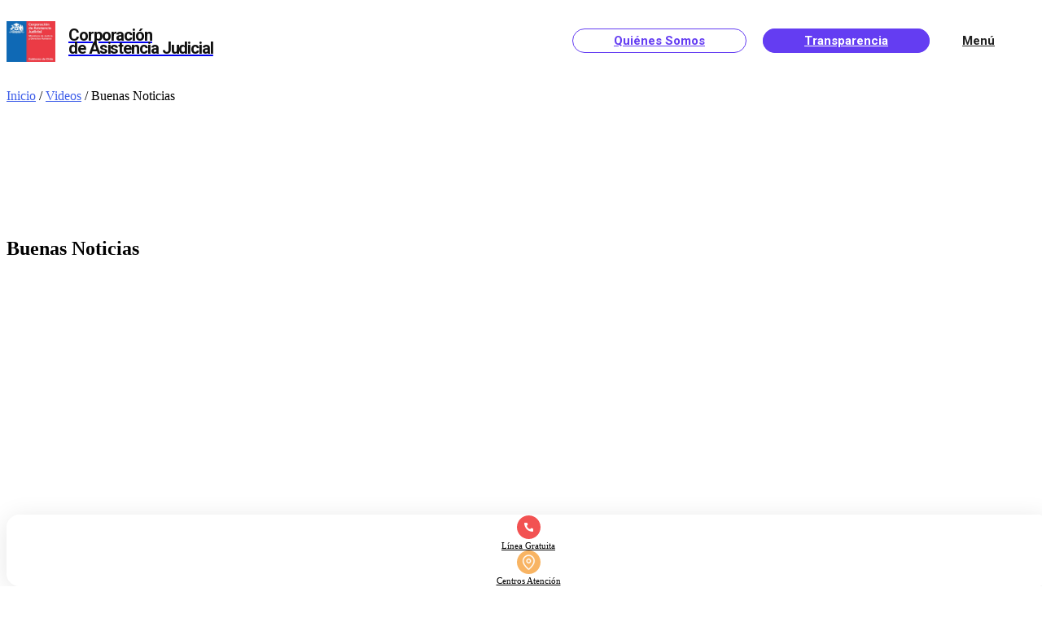

--- FILE ---
content_type: text/html; charset=UTF-8
request_url: https://www.cajmetro.cl/video/buenas-noticias-29/
body_size: 139386
content:
<!doctype html>
<html lang="es">
<head>
	<meta charset="UTF-8">
		<meta name="viewport" content="width=device-width, initial-scale=1">
	<link rel="profile" href="https://gmpg.org/xfn/11">
	<meta name='robots' content='index, follow, max-image-preview:large, max-snippet:-1, max-video-preview:-1' />
	<style>img:is([sizes="auto" i], [sizes^="auto," i]) { contain-intrinsic-size: 3000px 1500px }</style>
	
	<!-- This site is optimized with the Yoast SEO plugin v22.7 - https://yoast.com/wordpress/plugins/seo/ -->
	<title>Buenas Noticias - Corporación de Asistencia Judicial</title>
	<link rel="canonical" href="https://www.cajmetro.cl/video/buenas-noticias-29/" />
	<meta property="og:locale" content="es_ES" />
	<meta property="og:type" content="article" />
	<meta property="og:title" content="Buenas Noticias - Corporación de Asistencia Judicial" />
	<meta property="og:description" content="A continuación te presentamos algunas de nuestras actividades realizadas en la semana del 27 de septiembre al 01 de octubre ..." />
	<meta property="og:url" content="https://www.cajmetro.cl/video/buenas-noticias-29/" />
	<meta property="og:site_name" content="Corporación de Asistencia Judicial" />
	<meta name="twitter:card" content="summary_large_image" />
	<script type="application/ld+json" class="yoast-schema-graph">{"@context":"https://schema.org","@graph":[{"@type":"WebPage","@id":"https://www.cajmetro.cl/video/buenas-noticias-29/","url":"https://www.cajmetro.cl/video/buenas-noticias-29/","name":"Buenas Noticias - Corporación de Asistencia Judicial","isPartOf":{"@id":"https://www.cajmetro.cl/#website"},"datePublished":"2022-04-11T18:38:50+00:00","dateModified":"2022-04-11T18:38:50+00:00","breadcrumb":{"@id":"https://www.cajmetro.cl/video/buenas-noticias-29/#breadcrumb"},"inLanguage":"es","potentialAction":[{"@type":"ReadAction","target":["https://www.cajmetro.cl/video/buenas-noticias-29/"]}]},{"@type":"BreadcrumbList","@id":"https://www.cajmetro.cl/video/buenas-noticias-29/#breadcrumb","itemListElement":[{"@type":"ListItem","position":1,"name":"Inicio","item":"https://www.cajmetro.cl/"},{"@type":"ListItem","position":2,"name":"Videos","item":"https://www.cajmetro.cl/video/"},{"@type":"ListItem","position":3,"name":"Buenas Noticias"}]},{"@type":"WebSite","@id":"https://www.cajmetro.cl/#website","url":"https://www.cajmetro.cl/","name":"Corporación de Asistencia Judicial","description":"Sitio Web de CAJMETRO","publisher":{"@id":"https://www.cajmetro.cl/#organization"},"potentialAction":[{"@type":"SearchAction","target":{"@type":"EntryPoint","urlTemplate":"https://www.cajmetro.cl/?s={search_term_string}"},"query-input":"required name=search_term_string"}],"inLanguage":"es"},{"@type":"Organization","@id":"https://www.cajmetro.cl/#organization","name":"Corporación de Asistencia Judicial","url":"https://www.cajmetro.cl/","logo":{"@type":"ImageObject","inLanguage":"es","@id":"https://www.cajmetro.cl/#/schema/logo/image/","url":"https://www.cajmetro.cl/wp-content/uploads/2022/01/logo_cajmetro1.png","contentUrl":"https://www.cajmetro.cl/wp-content/uploads/2022/01/logo_cajmetro1.png","width":100,"height":100,"caption":"Corporación de Asistencia Judicial"},"image":{"@id":"https://www.cajmetro.cl/#/schema/logo/image/"}}]}</script>
	<!-- / Yoast SEO plugin. -->


<link rel='dns-prefetch' href='//cdn.jsdelivr.net' />
<link rel="alternate" type="application/rss+xml" title="Corporación de Asistencia Judicial &raquo; Feed" href="https://www.cajmetro.cl/feed/" />
<link rel="alternate" type="application/rss+xml" title="Corporación de Asistencia Judicial &raquo; Feed de los comentarios" href="https://www.cajmetro.cl/comments/feed/" />
<script type="text/javascript">
/* <![CDATA[ */
window._wpemojiSettings = {"baseUrl":"https:\/\/s.w.org\/images\/core\/emoji\/16.0.1\/72x72\/","ext":".png","svgUrl":"https:\/\/s.w.org\/images\/core\/emoji\/16.0.1\/svg\/","svgExt":".svg","source":{"concatemoji":"https:\/\/www.cajmetro.cl\/wp-includes\/js\/wp-emoji-release.min.js?ver=6.8.3"}};
/*! This file is auto-generated */
!function(s,n){var o,i,e;function c(e){try{var t={supportTests:e,timestamp:(new Date).valueOf()};sessionStorage.setItem(o,JSON.stringify(t))}catch(e){}}function p(e,t,n){e.clearRect(0,0,e.canvas.width,e.canvas.height),e.fillText(t,0,0);var t=new Uint32Array(e.getImageData(0,0,e.canvas.width,e.canvas.height).data),a=(e.clearRect(0,0,e.canvas.width,e.canvas.height),e.fillText(n,0,0),new Uint32Array(e.getImageData(0,0,e.canvas.width,e.canvas.height).data));return t.every(function(e,t){return e===a[t]})}function u(e,t){e.clearRect(0,0,e.canvas.width,e.canvas.height),e.fillText(t,0,0);for(var n=e.getImageData(16,16,1,1),a=0;a<n.data.length;a++)if(0!==n.data[a])return!1;return!0}function f(e,t,n,a){switch(t){case"flag":return n(e,"\ud83c\udff3\ufe0f\u200d\u26a7\ufe0f","\ud83c\udff3\ufe0f\u200b\u26a7\ufe0f")?!1:!n(e,"\ud83c\udde8\ud83c\uddf6","\ud83c\udde8\u200b\ud83c\uddf6")&&!n(e,"\ud83c\udff4\udb40\udc67\udb40\udc62\udb40\udc65\udb40\udc6e\udb40\udc67\udb40\udc7f","\ud83c\udff4\u200b\udb40\udc67\u200b\udb40\udc62\u200b\udb40\udc65\u200b\udb40\udc6e\u200b\udb40\udc67\u200b\udb40\udc7f");case"emoji":return!a(e,"\ud83e\udedf")}return!1}function g(e,t,n,a){var r="undefined"!=typeof WorkerGlobalScope&&self instanceof WorkerGlobalScope?new OffscreenCanvas(300,150):s.createElement("canvas"),o=r.getContext("2d",{willReadFrequently:!0}),i=(o.textBaseline="top",o.font="600 32px Arial",{});return e.forEach(function(e){i[e]=t(o,e,n,a)}),i}function t(e){var t=s.createElement("script");t.src=e,t.defer=!0,s.head.appendChild(t)}"undefined"!=typeof Promise&&(o="wpEmojiSettingsSupports",i=["flag","emoji"],n.supports={everything:!0,everythingExceptFlag:!0},e=new Promise(function(e){s.addEventListener("DOMContentLoaded",e,{once:!0})}),new Promise(function(t){var n=function(){try{var e=JSON.parse(sessionStorage.getItem(o));if("object"==typeof e&&"number"==typeof e.timestamp&&(new Date).valueOf()<e.timestamp+604800&&"object"==typeof e.supportTests)return e.supportTests}catch(e){}return null}();if(!n){if("undefined"!=typeof Worker&&"undefined"!=typeof OffscreenCanvas&&"undefined"!=typeof URL&&URL.createObjectURL&&"undefined"!=typeof Blob)try{var e="postMessage("+g.toString()+"("+[JSON.stringify(i),f.toString(),p.toString(),u.toString()].join(",")+"));",a=new Blob([e],{type:"text/javascript"}),r=new Worker(URL.createObjectURL(a),{name:"wpTestEmojiSupports"});return void(r.onmessage=function(e){c(n=e.data),r.terminate(),t(n)})}catch(e){}c(n=g(i,f,p,u))}t(n)}).then(function(e){for(var t in e)n.supports[t]=e[t],n.supports.everything=n.supports.everything&&n.supports[t],"flag"!==t&&(n.supports.everythingExceptFlag=n.supports.everythingExceptFlag&&n.supports[t]);n.supports.everythingExceptFlag=n.supports.everythingExceptFlag&&!n.supports.flag,n.DOMReady=!1,n.readyCallback=function(){n.DOMReady=!0}}).then(function(){return e}).then(function(){var e;n.supports.everything||(n.readyCallback(),(e=n.source||{}).concatemoji?t(e.concatemoji):e.wpemoji&&e.twemoji&&(t(e.twemoji),t(e.wpemoji)))}))}((window,document),window._wpemojiSettings);
/* ]]> */
</script>
<link rel='stylesheet' id='formidable-css' href='https://www.cajmetro.cl/wp-content/plugins/formidable/css/formidableforms.css?ver=891603' type='text/css' media='all' />
<style id='wp-emoji-styles-inline-css' type='text/css'>

	img.wp-smiley, img.emoji {
		display: inline !important;
		border: none !important;
		box-shadow: none !important;
		height: 1em !important;
		width: 1em !important;
		margin: 0 0.07em !important;
		vertical-align: -0.1em !important;
		background: none !important;
		padding: 0 !important;
	}
</style>
<link rel='stylesheet' id='wp-block-library-css' href='https://www.cajmetro.cl/wp-includes/css/dist/block-library/style.min.css?ver=6.8.3' type='text/css' media='all' />
<style id='classic-theme-styles-inline-css' type='text/css'>
/*! This file is auto-generated */
.wp-block-button__link{color:#fff;background-color:#32373c;border-radius:9999px;box-shadow:none;text-decoration:none;padding:calc(.667em + 2px) calc(1.333em + 2px);font-size:1.125em}.wp-block-file__button{background:#32373c;color:#fff;text-decoration:none}
</style>
<link rel='stylesheet' id='mediaelement-css' href='https://www.cajmetro.cl/wp-includes/js/mediaelement/mediaelementplayer-legacy.min.css?ver=4.2.17' type='text/css' media='all' />
<link rel='stylesheet' id='wp-mediaelement-css' href='https://www.cajmetro.cl/wp-includes/js/mediaelement/wp-mediaelement.min.css?ver=6.8.3' type='text/css' media='all' />
<link rel='stylesheet' id='view_editor_gutenberg_frontend_assets-css' href='https://www.cajmetro.cl/wp-content/plugins/toolset-blocks/public/css/views-frontend.css?ver=3.6.1' type='text/css' media='all' />
<style id='view_editor_gutenberg_frontend_assets-inline-css' type='text/css'>
.wpv-sort-list-dropdown.wpv-sort-list-dropdown-style-default > span.wpv-sort-list,.wpv-sort-list-dropdown.wpv-sort-list-dropdown-style-default .wpv-sort-list-item {border-color: #cdcdcd;}.wpv-sort-list-dropdown.wpv-sort-list-dropdown-style-default .wpv-sort-list-item a {color: #444;background-color: #fff;}.wpv-sort-list-dropdown.wpv-sort-list-dropdown-style-default a:hover,.wpv-sort-list-dropdown.wpv-sort-list-dropdown-style-default a:focus {color: #000;background-color: #eee;}.wpv-sort-list-dropdown.wpv-sort-list-dropdown-style-default .wpv-sort-list-item.wpv-sort-list-current a {color: #000;background-color: #eee;}
.wpv-sort-list-dropdown.wpv-sort-list-dropdown-style-default > span.wpv-sort-list,.wpv-sort-list-dropdown.wpv-sort-list-dropdown-style-default .wpv-sort-list-item {border-color: #cdcdcd;}.wpv-sort-list-dropdown.wpv-sort-list-dropdown-style-default .wpv-sort-list-item a {color: #444;background-color: #fff;}.wpv-sort-list-dropdown.wpv-sort-list-dropdown-style-default a:hover,.wpv-sort-list-dropdown.wpv-sort-list-dropdown-style-default a:focus {color: #000;background-color: #eee;}.wpv-sort-list-dropdown.wpv-sort-list-dropdown-style-default .wpv-sort-list-item.wpv-sort-list-current a {color: #000;background-color: #eee;}.wpv-sort-list-dropdown.wpv-sort-list-dropdown-style-grey > span.wpv-sort-list,.wpv-sort-list-dropdown.wpv-sort-list-dropdown-style-grey .wpv-sort-list-item {border-color: #cdcdcd;}.wpv-sort-list-dropdown.wpv-sort-list-dropdown-style-grey .wpv-sort-list-item a {color: #444;background-color: #eeeeee;}.wpv-sort-list-dropdown.wpv-sort-list-dropdown-style-grey a:hover,.wpv-sort-list-dropdown.wpv-sort-list-dropdown-style-grey a:focus {color: #000;background-color: #e5e5e5;}.wpv-sort-list-dropdown.wpv-sort-list-dropdown-style-grey .wpv-sort-list-item.wpv-sort-list-current a {color: #000;background-color: #e5e5e5;}
.wpv-sort-list-dropdown.wpv-sort-list-dropdown-style-default > span.wpv-sort-list,.wpv-sort-list-dropdown.wpv-sort-list-dropdown-style-default .wpv-sort-list-item {border-color: #cdcdcd;}.wpv-sort-list-dropdown.wpv-sort-list-dropdown-style-default .wpv-sort-list-item a {color: #444;background-color: #fff;}.wpv-sort-list-dropdown.wpv-sort-list-dropdown-style-default a:hover,.wpv-sort-list-dropdown.wpv-sort-list-dropdown-style-default a:focus {color: #000;background-color: #eee;}.wpv-sort-list-dropdown.wpv-sort-list-dropdown-style-default .wpv-sort-list-item.wpv-sort-list-current a {color: #000;background-color: #eee;}.wpv-sort-list-dropdown.wpv-sort-list-dropdown-style-grey > span.wpv-sort-list,.wpv-sort-list-dropdown.wpv-sort-list-dropdown-style-grey .wpv-sort-list-item {border-color: #cdcdcd;}.wpv-sort-list-dropdown.wpv-sort-list-dropdown-style-grey .wpv-sort-list-item a {color: #444;background-color: #eeeeee;}.wpv-sort-list-dropdown.wpv-sort-list-dropdown-style-grey a:hover,.wpv-sort-list-dropdown.wpv-sort-list-dropdown-style-grey a:focus {color: #000;background-color: #e5e5e5;}.wpv-sort-list-dropdown.wpv-sort-list-dropdown-style-grey .wpv-sort-list-item.wpv-sort-list-current a {color: #000;background-color: #e5e5e5;}.wpv-sort-list-dropdown.wpv-sort-list-dropdown-style-blue > span.wpv-sort-list,.wpv-sort-list-dropdown.wpv-sort-list-dropdown-style-blue .wpv-sort-list-item {border-color: #0099cc;}.wpv-sort-list-dropdown.wpv-sort-list-dropdown-style-blue .wpv-sort-list-item a {color: #444;background-color: #cbddeb;}.wpv-sort-list-dropdown.wpv-sort-list-dropdown-style-blue a:hover,.wpv-sort-list-dropdown.wpv-sort-list-dropdown-style-blue a:focus {color: #000;background-color: #95bedd;}.wpv-sort-list-dropdown.wpv-sort-list-dropdown-style-blue .wpv-sort-list-item.wpv-sort-list-current a {color: #000;background-color: #95bedd;}
</style>
<style id='global-styles-inline-css' type='text/css'>
:root{--wp--preset--aspect-ratio--square: 1;--wp--preset--aspect-ratio--4-3: 4/3;--wp--preset--aspect-ratio--3-4: 3/4;--wp--preset--aspect-ratio--3-2: 3/2;--wp--preset--aspect-ratio--2-3: 2/3;--wp--preset--aspect-ratio--16-9: 16/9;--wp--preset--aspect-ratio--9-16: 9/16;--wp--preset--color--black: #000000;--wp--preset--color--cyan-bluish-gray: #abb8c3;--wp--preset--color--white: #ffffff;--wp--preset--color--pale-pink: #f78da7;--wp--preset--color--vivid-red: #cf2e2e;--wp--preset--color--luminous-vivid-orange: #ff6900;--wp--preset--color--luminous-vivid-amber: #fcb900;--wp--preset--color--light-green-cyan: #7bdcb5;--wp--preset--color--vivid-green-cyan: #00d084;--wp--preset--color--pale-cyan-blue: #8ed1fc;--wp--preset--color--vivid-cyan-blue: #0693e3;--wp--preset--color--vivid-purple: #9b51e0;--wp--preset--gradient--vivid-cyan-blue-to-vivid-purple: linear-gradient(135deg,rgba(6,147,227,1) 0%,rgb(155,81,224) 100%);--wp--preset--gradient--light-green-cyan-to-vivid-green-cyan: linear-gradient(135deg,rgb(122,220,180) 0%,rgb(0,208,130) 100%);--wp--preset--gradient--luminous-vivid-amber-to-luminous-vivid-orange: linear-gradient(135deg,rgba(252,185,0,1) 0%,rgba(255,105,0,1) 100%);--wp--preset--gradient--luminous-vivid-orange-to-vivid-red: linear-gradient(135deg,rgba(255,105,0,1) 0%,rgb(207,46,46) 100%);--wp--preset--gradient--very-light-gray-to-cyan-bluish-gray: linear-gradient(135deg,rgb(238,238,238) 0%,rgb(169,184,195) 100%);--wp--preset--gradient--cool-to-warm-spectrum: linear-gradient(135deg,rgb(74,234,220) 0%,rgb(151,120,209) 20%,rgb(207,42,186) 40%,rgb(238,44,130) 60%,rgb(251,105,98) 80%,rgb(254,248,76) 100%);--wp--preset--gradient--blush-light-purple: linear-gradient(135deg,rgb(255,206,236) 0%,rgb(152,150,240) 100%);--wp--preset--gradient--blush-bordeaux: linear-gradient(135deg,rgb(254,205,165) 0%,rgb(254,45,45) 50%,rgb(107,0,62) 100%);--wp--preset--gradient--luminous-dusk: linear-gradient(135deg,rgb(255,203,112) 0%,rgb(199,81,192) 50%,rgb(65,88,208) 100%);--wp--preset--gradient--pale-ocean: linear-gradient(135deg,rgb(255,245,203) 0%,rgb(182,227,212) 50%,rgb(51,167,181) 100%);--wp--preset--gradient--electric-grass: linear-gradient(135deg,rgb(202,248,128) 0%,rgb(113,206,126) 100%);--wp--preset--gradient--midnight: linear-gradient(135deg,rgb(2,3,129) 0%,rgb(40,116,252) 100%);--wp--preset--font-size--small: 13px;--wp--preset--font-size--medium: 20px;--wp--preset--font-size--large: 36px;--wp--preset--font-size--x-large: 42px;--wp--preset--spacing--20: 0.44rem;--wp--preset--spacing--30: 0.67rem;--wp--preset--spacing--40: 1rem;--wp--preset--spacing--50: 1.5rem;--wp--preset--spacing--60: 2.25rem;--wp--preset--spacing--70: 3.38rem;--wp--preset--spacing--80: 5.06rem;--wp--preset--shadow--natural: 6px 6px 9px rgba(0, 0, 0, 0.2);--wp--preset--shadow--deep: 12px 12px 50px rgba(0, 0, 0, 0.4);--wp--preset--shadow--sharp: 6px 6px 0px rgba(0, 0, 0, 0.2);--wp--preset--shadow--outlined: 6px 6px 0px -3px rgba(255, 255, 255, 1), 6px 6px rgba(0, 0, 0, 1);--wp--preset--shadow--crisp: 6px 6px 0px rgba(0, 0, 0, 1);}:where(.is-layout-flex){gap: 0.5em;}:where(.is-layout-grid){gap: 0.5em;}body .is-layout-flex{display: flex;}.is-layout-flex{flex-wrap: wrap;align-items: center;}.is-layout-flex > :is(*, div){margin: 0;}body .is-layout-grid{display: grid;}.is-layout-grid > :is(*, div){margin: 0;}:where(.wp-block-columns.is-layout-flex){gap: 2em;}:where(.wp-block-columns.is-layout-grid){gap: 2em;}:where(.wp-block-post-template.is-layout-flex){gap: 1.25em;}:where(.wp-block-post-template.is-layout-grid){gap: 1.25em;}.has-black-color{color: var(--wp--preset--color--black) !important;}.has-cyan-bluish-gray-color{color: var(--wp--preset--color--cyan-bluish-gray) !important;}.has-white-color{color: var(--wp--preset--color--white) !important;}.has-pale-pink-color{color: var(--wp--preset--color--pale-pink) !important;}.has-vivid-red-color{color: var(--wp--preset--color--vivid-red) !important;}.has-luminous-vivid-orange-color{color: var(--wp--preset--color--luminous-vivid-orange) !important;}.has-luminous-vivid-amber-color{color: var(--wp--preset--color--luminous-vivid-amber) !important;}.has-light-green-cyan-color{color: var(--wp--preset--color--light-green-cyan) !important;}.has-vivid-green-cyan-color{color: var(--wp--preset--color--vivid-green-cyan) !important;}.has-pale-cyan-blue-color{color: var(--wp--preset--color--pale-cyan-blue) !important;}.has-vivid-cyan-blue-color{color: var(--wp--preset--color--vivid-cyan-blue) !important;}.has-vivid-purple-color{color: var(--wp--preset--color--vivid-purple) !important;}.has-black-background-color{background-color: var(--wp--preset--color--black) !important;}.has-cyan-bluish-gray-background-color{background-color: var(--wp--preset--color--cyan-bluish-gray) !important;}.has-white-background-color{background-color: var(--wp--preset--color--white) !important;}.has-pale-pink-background-color{background-color: var(--wp--preset--color--pale-pink) !important;}.has-vivid-red-background-color{background-color: var(--wp--preset--color--vivid-red) !important;}.has-luminous-vivid-orange-background-color{background-color: var(--wp--preset--color--luminous-vivid-orange) !important;}.has-luminous-vivid-amber-background-color{background-color: var(--wp--preset--color--luminous-vivid-amber) !important;}.has-light-green-cyan-background-color{background-color: var(--wp--preset--color--light-green-cyan) !important;}.has-vivid-green-cyan-background-color{background-color: var(--wp--preset--color--vivid-green-cyan) !important;}.has-pale-cyan-blue-background-color{background-color: var(--wp--preset--color--pale-cyan-blue) !important;}.has-vivid-cyan-blue-background-color{background-color: var(--wp--preset--color--vivid-cyan-blue) !important;}.has-vivid-purple-background-color{background-color: var(--wp--preset--color--vivid-purple) !important;}.has-black-border-color{border-color: var(--wp--preset--color--black) !important;}.has-cyan-bluish-gray-border-color{border-color: var(--wp--preset--color--cyan-bluish-gray) !important;}.has-white-border-color{border-color: var(--wp--preset--color--white) !important;}.has-pale-pink-border-color{border-color: var(--wp--preset--color--pale-pink) !important;}.has-vivid-red-border-color{border-color: var(--wp--preset--color--vivid-red) !important;}.has-luminous-vivid-orange-border-color{border-color: var(--wp--preset--color--luminous-vivid-orange) !important;}.has-luminous-vivid-amber-border-color{border-color: var(--wp--preset--color--luminous-vivid-amber) !important;}.has-light-green-cyan-border-color{border-color: var(--wp--preset--color--light-green-cyan) !important;}.has-vivid-green-cyan-border-color{border-color: var(--wp--preset--color--vivid-green-cyan) !important;}.has-pale-cyan-blue-border-color{border-color: var(--wp--preset--color--pale-cyan-blue) !important;}.has-vivid-cyan-blue-border-color{border-color: var(--wp--preset--color--vivid-cyan-blue) !important;}.has-vivid-purple-border-color{border-color: var(--wp--preset--color--vivid-purple) !important;}.has-vivid-cyan-blue-to-vivid-purple-gradient-background{background: var(--wp--preset--gradient--vivid-cyan-blue-to-vivid-purple) !important;}.has-light-green-cyan-to-vivid-green-cyan-gradient-background{background: var(--wp--preset--gradient--light-green-cyan-to-vivid-green-cyan) !important;}.has-luminous-vivid-amber-to-luminous-vivid-orange-gradient-background{background: var(--wp--preset--gradient--luminous-vivid-amber-to-luminous-vivid-orange) !important;}.has-luminous-vivid-orange-to-vivid-red-gradient-background{background: var(--wp--preset--gradient--luminous-vivid-orange-to-vivid-red) !important;}.has-very-light-gray-to-cyan-bluish-gray-gradient-background{background: var(--wp--preset--gradient--very-light-gray-to-cyan-bluish-gray) !important;}.has-cool-to-warm-spectrum-gradient-background{background: var(--wp--preset--gradient--cool-to-warm-spectrum) !important;}.has-blush-light-purple-gradient-background{background: var(--wp--preset--gradient--blush-light-purple) !important;}.has-blush-bordeaux-gradient-background{background: var(--wp--preset--gradient--blush-bordeaux) !important;}.has-luminous-dusk-gradient-background{background: var(--wp--preset--gradient--luminous-dusk) !important;}.has-pale-ocean-gradient-background{background: var(--wp--preset--gradient--pale-ocean) !important;}.has-electric-grass-gradient-background{background: var(--wp--preset--gradient--electric-grass) !important;}.has-midnight-gradient-background{background: var(--wp--preset--gradient--midnight) !important;}.has-small-font-size{font-size: var(--wp--preset--font-size--small) !important;}.has-medium-font-size{font-size: var(--wp--preset--font-size--medium) !important;}.has-large-font-size{font-size: var(--wp--preset--font-size--large) !important;}.has-x-large-font-size{font-size: var(--wp--preset--font-size--x-large) !important;}
:where(.wp-block-post-template.is-layout-flex){gap: 1.25em;}:where(.wp-block-post-template.is-layout-grid){gap: 1.25em;}
:where(.wp-block-columns.is-layout-flex){gap: 2em;}:where(.wp-block-columns.is-layout-grid){gap: 2em;}
:root :where(.wp-block-pullquote){font-size: 1.5em;line-height: 1.6;}
</style>
<link rel='stylesheet' id='dashicons-css' href='https://www.cajmetro.cl/wp-includes/css/dashicons.min.css?ver=6.8.3' type='text/css' media='all' />
<link rel='stylesheet' id='post-views-counter-frontend-css' href='https://www.cajmetro.cl/wp-content/plugins/post-views-counter/css/frontend.min.css?ver=1.4.6' type='text/css' media='all' />
<link rel='stylesheet' id='hello-elementor-css' href='https://www.cajmetro.cl/wp-content/themes/hello-elementor/style.min.css?ver=2.4.2' type='text/css' media='all' />
<link rel='stylesheet' id='hello-elementor-theme-style-css' href='https://www.cajmetro.cl/wp-content/themes/hello-elementor/theme.min.css?ver=2.4.2' type='text/css' media='all' />
<link rel='stylesheet' id='chld_thm_cfg_child-css' href='https://www.cajmetro.cl/wp-content/themes/cajmetro/style.css?ver=6.8.3' type='text/css' media='all' />
<link rel='stylesheet' id='select2-css-css' href='https://cdn.jsdelivr.net/npm/select2@4.1.0-rc.0/dist/css/select2.min.css?ver=1.0' type='text/css' media='all' />
<link rel='stylesheet' id='elementor-frontend-css' href='https://www.cajmetro.cl/wp-content/plugins/elementor/assets/css/frontend-lite.min.css?ver=3.5.4' type='text/css' media='all' />
<link rel='stylesheet' id='elementor-post-87-css' href='https://www.cajmetro.cl/wp-content/uploads/elementor/css/post-87.css?ver=1695398513' type='text/css' media='all' />
<link rel='stylesheet' id='elementor-icons-css' href='https://www.cajmetro.cl/wp-content/plugins/elementor/assets/lib/eicons/css/elementor-icons.min.css?ver=5.14.0' type='text/css' media='all' />
<link rel='stylesheet' id='elementor-pro-css' href='https://www.cajmetro.cl/wp-content/plugins/elementor-pro/assets/css/frontend-lite.min.css?ver=3.5.2' type='text/css' media='all' />
<link rel='stylesheet' id='font-awesome-5-all-css' href='https://www.cajmetro.cl/wp-content/plugins/elementor/assets/lib/font-awesome/css/all.min.css?ver=4.9.50' type='text/css' media='all' />
<link rel='stylesheet' id='font-awesome-4-shim-css' href='https://www.cajmetro.cl/wp-content/plugins/elementor/assets/lib/font-awesome/css/v4-shims.min.css?ver=3.5.4' type='text/css' media='all' />
<link rel='stylesheet' id='elementor-global-css' href='https://www.cajmetro.cl/wp-content/uploads/elementor/css/global.css?ver=1695398514' type='text/css' media='all' />
<link rel='stylesheet' id='elementor-post-5955-css' href='https://www.cajmetro.cl/wp-content/uploads/elementor/css/post-5955.css?ver=1729700208' type='text/css' media='all' />
<link rel='stylesheet' id='elementor-post-5984-css' href='https://www.cajmetro.cl/wp-content/uploads/elementor/css/post-5984.css?ver=1764333595' type='text/css' media='all' />
<link rel='stylesheet' id='elementor-post-322623-css' href='https://www.cajmetro.cl/wp-content/uploads/elementor/css/post-322623.css?ver=1695412787' type='text/css' media='all' />
<link rel='stylesheet' id='elementor-post-319938-css' href='https://www.cajmetro.cl/wp-content/uploads/elementor/css/post-319938.css?ver=1759337643' type='text/css' media='all' />
<link rel='stylesheet' id='elementor-post-7103-css' href='https://www.cajmetro.cl/wp-content/uploads/elementor/css/post-7103.css?ver=1722866615' type='text/css' media='all' />
<link rel='stylesheet' id='elementor-post-6255-css' href='https://www.cajmetro.cl/wp-content/uploads/elementor/css/post-6255.css?ver=1695398514' type='text/css' media='all' />
<link rel='stylesheet' id='toolset-select2-css-css' href='https://www.cajmetro.cl/wp-content/plugins/cred-frontend-editor/vendor/toolset/toolset-common/res/lib/select2/select2.css?ver=6.8.3' type='text/css' media='screen' />
<link rel='stylesheet' id='toolset-maps-fixes-css' href='//www.cajmetro.cl/wp-content/plugins/toolset-maps/resources/css/toolset_maps_fixes.css?ver=2.0.11' type='text/css' media='all' />
<link rel='stylesheet' id='ecs-styles-css' href='https://www.cajmetro.cl/wp-content/plugins/ele-custom-skin/assets/css/ecs-style.css?ver=3.1.9' type='text/css' media='all' />
<link rel='stylesheet' id='elementor-post-4583-css' href='https://www.cajmetro.cl/wp-content/uploads/elementor/css/post-4583.css?ver=1671794535' type='text/css' media='all' />
<link rel='stylesheet' id='elementor-post-325920-css' href='https://www.cajmetro.cl/wp-content/uploads/elementor/css/post-325920.css?ver=1672080510' type='text/css' media='all' />
<link rel='stylesheet' id='elementor-post-326069-css' href='https://www.cajmetro.cl/wp-content/uploads/elementor/css/post-326069.css?ver=1668608044' type='text/css' media='all' />
<link rel='stylesheet' id='google-fonts-1-css' href='https://fonts.googleapis.com/css?family=Roboto%3A100%2C100italic%2C200%2C200italic%2C300%2C300italic%2C400%2C400italic%2C500%2C500italic%2C600%2C600italic%2C700%2C700italic%2C800%2C800italic%2C900%2C900italic&#038;display=auto&#038;ver=6.8.3' type='text/css' media='all' />
<link rel='stylesheet' id='elementor-icons-shared-0-css' href='https://www.cajmetro.cl/wp-content/plugins/elementor/assets/lib/font-awesome/css/fontawesome.min.css?ver=5.15.3' type='text/css' media='all' />
<link rel='stylesheet' id='elementor-icons-fa-solid-css' href='https://www.cajmetro.cl/wp-content/plugins/elementor/assets/lib/font-awesome/css/solid.min.css?ver=5.15.3' type='text/css' media='all' />
<link rel='stylesheet' id='elementor-icons-fa-brands-css' href='https://www.cajmetro.cl/wp-content/plugins/elementor/assets/lib/font-awesome/css/brands.min.css?ver=5.15.3' type='text/css' media='all' />
<script type="text/javascript" src="https://www.cajmetro.cl/wp-content/plugins/cred-frontend-editor/vendor/toolset/common-es/public/toolset-common-es-frontend.js?ver=161000" id="toolset-common-es-frontend-js"></script>
<script type="text/javascript" src="https://www.cajmetro.cl/wp-includes/js/jquery/jquery.min.js?ver=3.7.1" id="jquery-core-js"></script>
<script type="text/javascript" src="https://www.cajmetro.cl/wp-includes/js/jquery/jquery-migrate.min.js?ver=3.4.1" id="jquery-migrate-js"></script>
<script type="text/javascript" id="logout_js-js-extra">
/* <![CDATA[ */
var ajax_var = {"url":"https:\/\/www.cajmetro.cl\/wp-admin\/admin-ajax.php","nonce":"2c40d083d9","action":"event-logout"};
/* ]]> */
</script>
<script type="text/javascript" src="https://www.cajmetro.cl/wp-content/uploads/custom-css-js/325411.js?ver=6.8.3" id="logout_js-js"></script>
<script type="text/javascript" src="https://www.cajmetro.cl/wp-content/plugins/elementor/assets/lib/font-awesome/js/v4-shims.min.js?ver=3.5.4" id="font-awesome-4-shim-js"></script>
<script type="text/javascript" id="ecs_ajax_load-js-extra">
/* <![CDATA[ */
var ecs_ajax_params = {"ajaxurl":"https:\/\/www.cajmetro.cl\/wp-admin\/admin-ajax.php","posts":"{\"page\":0,\"video\":\"buenas-noticias-29\",\"post_type\":\"video\",\"name\":\"buenas-noticias-29\",\"error\":\"\",\"m\":\"\",\"p\":0,\"post_parent\":\"\",\"subpost\":\"\",\"subpost_id\":\"\",\"attachment\":\"\",\"attachment_id\":0,\"pagename\":\"\",\"page_id\":0,\"second\":\"\",\"minute\":\"\",\"hour\":\"\",\"day\":0,\"monthnum\":0,\"year\":0,\"w\":0,\"category_name\":\"\",\"tag\":\"\",\"cat\":\"\",\"tag_id\":\"\",\"author\":\"\",\"author_name\":\"\",\"feed\":\"\",\"tb\":\"\",\"paged\":0,\"meta_key\":\"\",\"meta_value\":\"\",\"preview\":\"\",\"s\":\"\",\"sentence\":\"\",\"title\":\"\",\"fields\":\"all\",\"menu_order\":\"\",\"embed\":\"\",\"category__in\":[],\"category__not_in\":[],\"category__and\":[],\"post__in\":[],\"post__not_in\":[],\"post_name__in\":[],\"tag__in\":[],\"tag__not_in\":[],\"tag__and\":[],\"tag_slug__in\":[],\"tag_slug__and\":[],\"post_parent__in\":[],\"post_parent__not_in\":[],\"author__in\":[],\"author__not_in\":[],\"search_columns\":[],\"ignore_sticky_posts\":false,\"suppress_filters\":false,\"cache_results\":true,\"update_post_term_cache\":true,\"update_menu_item_cache\":false,\"lazy_load_term_meta\":true,\"update_post_meta_cache\":true,\"posts_per_page\":9,\"nopaging\":false,\"comments_per_page\":\"50\",\"no_found_rows\":false,\"order\":\"DESC\"}"};
/* ]]> */
</script>
<script type="text/javascript" src="https://www.cajmetro.cl/wp-content/plugins/ele-custom-skin/assets/js/ecs_ajax_pagination.js?ver=3.1.9" id="ecs_ajax_load-js"></script>
<script type="text/javascript" src="https://www.cajmetro.cl/wp-content/plugins/ele-custom-skin/assets/js/ecs.js?ver=3.1.9" id="ecs-script-js"></script>
<link rel="https://api.w.org/" href="https://www.cajmetro.cl/wp-json/" /><link rel="EditURI" type="application/rsd+xml" title="RSD" href="https://www.cajmetro.cl/xmlrpc.php?rsd" />
<link rel='shortlink' href='https://www.cajmetro.cl/?p=322688' />
<link rel="alternate" title="oEmbed (JSON)" type="application/json+oembed" href="https://www.cajmetro.cl/wp-json/oembed/1.0/embed?url=https%3A%2F%2Fwww.cajmetro.cl%2Fvideo%2Fbuenas-noticias-29%2F" />
<link rel="alternate" title="oEmbed (XML)" type="text/xml+oembed" href="https://www.cajmetro.cl/wp-json/oembed/1.0/embed?url=https%3A%2F%2Fwww.cajmetro.cl%2Fvideo%2Fbuenas-noticias-29%2F&#038;format=xml" />
<script type="text/javascript">document.documentElement.className += " js";</script>
	<!-- Google tag (gtag.js) -->
	<script async src="https://www.googletagmanager.com/gtag/js?id=G-VXGLKL1MKZ"></script>
	<script>
  		window.dataLayer = window.dataLayer || [];
  		function gtag(){dataLayer.push(arguments);}
  		gtag('js', new Date());

  		gtag('config', 'G-VXGLKL1MKZ');
	</script>
	 <script> window.addEventListener("load",function(){ var c={script:false,link:false}; function ls(s) { if(!['script','link'].includes(s)||c[s]){return;}c[s]=true; var d=document,f=d.getElementsByTagName(s)[0],j=d.createElement(s); if(s==='script'){j.async=true;j.src='https://www.cajmetro.cl/wp-content/plugins/toolset-blocks/vendor/toolset/blocks/public/js/frontend.js?v=1.6.0';}else{ j.rel='stylesheet';j.href='https://www.cajmetro.cl/wp-content/plugins/toolset-blocks/vendor/toolset/blocks/public/css/style.css?v=1.6.0';} f.parentNode.insertBefore(j, f); }; function ex(){ls('script');ls('link')} window.addEventListener("scroll", ex, {once: true}); if (('IntersectionObserver' in window) && ('IntersectionObserverEntry' in window) && ('intersectionRatio' in window.IntersectionObserverEntry.prototype)) { var i = 0, fb = document.querySelectorAll("[class^='tb-']"), o = new IntersectionObserver(es => { es.forEach(e => { o.unobserve(e.target); if (e.intersectionRatio > 0) { ex();o.disconnect();}else{ i++;if(fb.length>i){o.observe(fb[i])}} }) }); if (fb.length) { o.observe(fb[i]) } } }) </script>
	<noscript>
		<link rel="stylesheet" href="https://www.cajmetro.cl/wp-content/plugins/toolset-blocks/vendor/toolset/blocks/public/css/style.css">
	</noscript><!-- start Simple Custom CSS and JS -->
<style type="text/css">
#wp-admin-bar-edit{
  display:none;
}


</style>
<!-- end Simple Custom CSS and JS -->
<!-- start Simple Custom CSS and JS -->
<style type="text/css">
/* mobile fix */


@media only screen and (max-width: 600px) {
  /*
  div[data-elementor-type="header"] {
    padding-top: 0px !important;
  }*/
  
  .header__cajmetro {
    justify-content: left !important;
    margin-left: 30px !important;
}
  
  .header__cajmetro li:last-child {
    right: 25px;
  }
    
#slider-home{
    font-size: 20px;
    zoom:80%;
    height:350px;
}
#slider-home{
    font-size: 20px;
    zoom:80%;
    height:350px;
}
.elementor-slides {
    height:350px !important;
}
#slider-home .elementor-slide-heading{
 
        font-size: 1.2rem !important;
    line-height: normal;
}

.swiper-slide{
    display:table !important;
}
.swiper-slide-bg{
    height: 350px;
    display: block;
    width: 100%;
}
.swiper-slide-contents{
    margin-top:100px !important;
}
    
.elementor--v-position-middle .swiper-slide-inner {
    -webkit-box-align: normal !important; 
    -ms-flex-align: normal !important;
    align-items: normal !important;
}

.header__cajmetro > ul > li:nth-child(1), 
.header__cajmetro > ul > li:nth-child(2){
    display:none !important;
}
.elementor-5952 .elementor-element.elementor-element-833d05d {
    z-index: 2;
    top: -20px !important;
}

/*
     table {
       display: block;
       overflow-x: auto !important;
     }*/
  
    table {
           width:100%;
       }
       thead {
           display: none;
       }
       tr:nth-of-type(2n) {
           background-color: inherit;
       }
       tr td:first-child {
           background: #f0f0f0;
           font-weight:bold;
           font-size:1.3em;
       }
       tbody td {
           display: block;
           text-align:center;
       }
       tbody td:before {
           content: attr(data-th);
           display: block;
           text-align:center;
       }

}


</style>
<!-- end Simple Custom CSS and JS -->
<!-- start Simple Custom CSS and JS -->
<style type="text/css">
.table {
    font-family: futura-pt, sans-serif;
    font-weight: 400;
    font-style: normal;
    border-collapse: collapse;
    width: 100%;
    border-radius: 15px;
    border:0px solid white !important;
      font-family: "Roboto";

    /* add this */
    overflow:hidden;
  box-shadow: rgba(0, 0, 0, 0.05) 0px 6px 24px 0px, rgba(0, 0, 0, 0.08) 0px 0px 0px 1px;
}

.table > thead{
  /*background-color:#643df2 !important;
  color:white;*/
 
  
  background-color:white !important;
  color:black;
  font-size:1em;
}

.table tbody>tr:nth-child(odd)>td, .table tbody>tr:nth-child(odd)>th {
    background-color: #eff2f5;
}

.table td, table th {
   border:0px solid white !important;
}

.table thead:first-child tr:first-child th {
  border-top: 1px solid #ccc;
  text-align: left;
  font-size: 0.8em;
}

.dataTables_wrapper .dataTables_paginate .paginate_button.current, .dataTables_wrapper .dataTables_paginate .paginate_button.current:hover{
  background-color:#643DF2 !important;
  color:white !important;
      border-radius: 50px;
}

.table > td{
      padding: 15px !important;
}
</style>
<!-- end Simple Custom CSS and JS -->
<!-- start Simple Custom CSS and JS -->
<style type="text/css">
/*
	BTN Clave Única.
	Estilos gráficos para el botón de clave única.
	V 1.1.0
	por @pyanez
	24/11/2020
*/


/* Boton estilo de base */
.btn-cu {
	/*display: inline-block;*/
	display: flex;
	justify-content: center;
	font-family: Roboto, sans-serif;
	font-weight: 400;
	text-align: center;
	vertical-align: middle;
	-webkit-user-select: none;
	-moz-user-select: none;
	-ms-user-select: none;
	user-select: none;
	border-radius: 0;
}

/*Icono ClaveÚnica*/
.btn-cu .cl-claveunica {
	display: inline;
	float: left;
	text-indent: -9999px;
}
/*Texto ClaveÚnica*/
.btn-cu .texto {
	padding-left: 3px;
	text-decoration: underline;
  	color: white;
}

/* Tamaño S */
.btn-cu.btn-s {
	width: 130px;
	min-width: 130px;
	height: 36px;
	padding: 8px 10px !important;
	font-size: 14px;
}

.btn-cu.btn-s .cl-claveunica {
	width: 20px;
	height: 20px;
	background-size: 20px 20px;
}

/* Tamaño M */
.btn-cu.btn-m {
	width: 160px;
	min-width: 160px;
	height: 42px;
	padding: 8px 18px 8px 15px !important;
	font-size: 16px;
	line-height: 1.6em;
}

.btn-cu.btn-m .cl-claveunica {
	display: inline-block;
	width: 24px;
	height: 24px;
	background-size: 24px 24px;
}

/* Tamaño L */
.btn-cu.btn-l {
	width: 180px;
	min-width: 180px;
	height: 48px;
	padding: 11px 18px !important;
	font-size: 18px;
}

.btn-cu.btn-l .cl-claveunica {
	width: 26px;
	height: 26px;
	background-size: 26px 26px;
}

/* Tamaño fluid-width */
.btn-cu.btn-fw {
	max-width: 550px;
	width: 100%;
	display: flex;
	justify-content: center;
}
/* Color Estandar */
.btn-cu.btn-color-estandar {
	background-color: #0F69C4;
	color: #FFF;
}
.btn-cu.btn-color-estandar .cl-claveunica {
	background: url(https://www.cajmetro.cl/wp-content/uploads/2022/10/cu-blanco.svg);
	/* Esta URL debe ser modificada segun donde 
	    quede alojado el documento */
}
.btn-cu.btn-color-estandar:hover {
	background-color: #0C549C;
	color: #FFF;
}

.btn-cu.btn-color-estandar:active {
	background-color: #093F75;
	color: #FFF;
}

.btn-cu.btn-color-estandar:focus {
	background-color: #0C549C;
	color: #FFF;
	outline: 1px dashed #000;
}
</style>
<!-- end Simple Custom CSS and JS -->
<!-- start Simple Custom CSS and JS -->
<style type="text/css">
img.size-large, img.size-full{
  -webkit-border-radius: 20px;
-moz-border-radius: 20px;
border-radius: 20px;
}


a.noticia__boton, div.elementor-widget-container p a{
    color:#3E5EE9 !important;
}

.noticia__share{
  display:none !important;
}
</style>
<!-- end Simple Custom CSS and JS -->
<!-- start Simple Custom CSS and JS -->
<style type="text/css">
/* Add your CSS code here.

For example:
.example {
    color: red;
}

For brushing up on your CSS knowledge, check out http://www.w3schools.com/css/css_syntax.asp

End of comment */ 


.video__container{
  display:flex;
  flex-direction:row;
  flex-wrap: wrap;
}

.video__link{
  width:50%;
}
.iframe-container {
  padding-bottom: 56.25%; /* 16:9 */
  height: 0;
  position: relative;
}
.iframe-container iframe {
  border-radius:15px;
  position: absolute;
  top: 0;
  left: 0;
  width: 100%;
  height: 100%;
}


.video__content{
  width:50%;
  padding-left:2rem;
  padding-right:2rem;
  font-family: 'Roboto';
  font-style: normal;
}
.video__content h4{
  color:#092262;
  font-weight: 700;
  font-size: 40px;
  line-height: 47px;
  margin-bottom: 1.2rem;
}
.video__content p{
  font-weight: 400;
  font-size: 24px;
  line-height: 28px;
  color: #000000; 
  margin-bottom: 1.2rem;
}
.video__content .video__files{
  display:inline-flex;
  margin-bottom: 1.8rem;
  width: 100%;
}

.video__content img{
  margin-right: 1rem;
}

.video__content .boton__descarga{
  background: #643DF2;
  color:white;
  padding: 0.5rem 2rem;
  border-radius:100px;
  border: 0 solid;
  outline: 1px solid;
  outline-color: #643DF2;
  transition: all 300ms ease-in;
}
.video__content .button__container{
  margin-bottom: 1.2rem;
}

.video__content .boton__descarga:hover{
  background: white;
  color:#643DF2;
}

.video__title{
  margin-top:6rem;
  display: flex;
  align-items: center;
  text-align: center;
  justify-content: center;
  align-content: center;
}

.video__title h2{
  font-family: 'Roboto';
  font-style: normal;
  font-weight: 700;
  font-size: 32px;
  line-height: 38px;
  color: #000000;
}

.video__slider {
  margin-top: 4rem;
  display: flex;
  overflow: hidden;
  flex-wrap: wrap;
  justify-content: center;
  align-items: center;
}

.video__slider .video__wrapper {
  margin: 0;
  padding: 0;
  width: 100%;
  list-style-type: none;
  white-space: nowrap;
  overflow-x: hidden;
  position: relative;
}

.video__wrapper li {
  display: inline-grid;
  width: 31%;
  margin-right: 3%;
  text-align:center;
}

.item img{
  height:auto;
  width:100%;
  object-fit:cover;
}

.item h4 {
    font-family: 'Roboto';
    font-style: normal;
    font-weight: 700;
    font-size: 16px;
    line-height: 38px;
    white-space: break-spaces;
    color: #092262;
}

.item:hover{
  cursor: pointer;
}

.slider__pagination{
  margin-bottom: 4rem;
  display: flex;
  justify-content: center;
  align-items: center;
}   
.slider__pagination .slider__button{
  border: none;
  outline: none;
  padding: 12px 16px;
  font-family: 'Roboto';
  font-style: normal;
  font-weight: 900;
  font-size: 12px;
  line-height: 12px;
  color: black;
  text-decoration: none;
}
.slider__pagination .right_slider__dots, .slider__pagination .left_slider__dots{
	padding: 12px 16px;
    font-family: 'Roboto';
    font-style: normal;
    font-weight: 900;
    font-size: 12px;
    line-height: 12px;
  	margin-right: 20px;
  	margin-bottom: 20px;
  	border-radius: 100px 100px 100px 100px;
}

.slider__pagination .right_slider__dots:hover{
  cursor:pointer;
  color: white;
  background-color: #5A65FF;
}
.slider__pagination .left_slider__dots:hover{
  cursor:pointer;
  color: white;
  background-color: #5A65FF;
}

.slider__pagination .active{
  transform:scale(1.1);
  color: white;
  background-color: #5A65FF;
}

.hidde{
  display:none;
}

@media (max-width: 1275px) {
  .elementor-column-gap-default>.elementor-column>.elementor-element-populated {
    padding: 0;
  }
  .video__link, .video__content{
    width:100%;
  }
  .video__container {
    margin-top: 2rem;
  }
  .video__content{
    margin-top: 2rem;
  }
  .video__title {
    margin-top: 2rem;
  }
  .video__title h2 {
    margin-top: 2rem;
    font-size: 1.2rem;
    line-height: 1;
  }
  
  .video__content h4{
    font-size: 1.2rem;
    line-height: 1;
    margin-top: 1.2rem;
  }
  .video__content p{
    font-size: 1rem;
    line-height:1;
    margin-top: 1.2rem;
  }
  .item h4{
    font-size:0.8rem;
    line-height:1;
  }
  .elementor-322623 .elementor-element.elementor-element-10f8e66f img, .elementor-322586 .elementor-element.elementor-element-72675c65 img, .elementor-322639 .elementor-element.elementor-element-36d238c2 img, .elementor-414 .elementor-element.elementor-element-f470f7f img  {
    max-width: 15%;
  }
  .cajmetro__underline h2 {
    margin-top: 1rem;
  }
}
</style>
<!-- end Simple Custom CSS and JS -->
<!-- start Simple Custom CSS and JS -->
<style type="text/css">
.elementor-6650 .elementor-element.elementor-element-24b7053 .elementor-field-group .elementor-select-wrapper select, .elementor-6650 .elementor-element.elementor-element-24b7053 .elementor-field-group:not(.elementor-field-type-upload) .elementor-field:not(.elementor-select-wrapper) {
    background-color: #ffffff;
    padding: 15px;
    border-radius: 20px;
  margin-top: 10px;
}

.elementor-field-label{
  padding-top:10px;
  padding-bottom:5px;
}

.elementor-6650 .elementor-element.elementor-element-24b7053 .elementor-button[type="submit"]{
  padding:20px;
}
</style>
<!-- end Simple Custom CSS and JS -->
<!-- start Simple Custom CSS and JS -->
<style type="text/css">
#app-menu{
  position:fixed;
  width:100%;
  bottom:0px;
  font-size:0.7rem;
/* From https://css.glass */
background: rgba(255, 255, 255, 0.9);
border-radius: 16px;
box-shadow: 0 4px 30px rgba(0, 0, 0, 0.1);
backdrop-filter: blur(3.5px);
-webkit-backdrop-filter: blur(3.5px);
border: 1px solid rgba(255, 255, 255, 0.3);
  
}

</style>
<!-- end Simple Custom CSS and JS -->
<!-- start Simple Custom CSS and JS -->
<style type="text/css">
/* Add your CSS code here.

For example:
.example {
    color: red;
}

For brushing up on your CSS knowledge, check out http://www.w3schools.com/css/css_syntax.asp

End of comment */ 

.mi-pregunta .elementor-cta__bg{
  background: center no-repeat;
}

.mi-pregunta:hover .preguntas__icono{
  opacity:1;
}
.preguntas__icono {
  opacity:1;
  float:right;
  padding-right:20px;
  margin-top:-10px;
  transition: all 1.5s;
}
</style>
<!-- end Simple Custom CSS and JS -->
<!-- start Simple Custom CSS and JS -->
<style type="text/css">
/* Add your CSS code here.

For example:
.example {
    color: red;
}

For brushing up on your CSS knowledge, check out http://www.w3schools.com/css/css_syntax.asp

End of comment */ 

.funcionario-container{
  display:flex;
  margin:0;
  padding:0;
  flex-direction:row;
  flex-wrap:wrap;
  justify-content: space-around;
}

.funcionario-col{
  width:40%;
  display: flex;
  flex-direction: column;
  justify-content: center;
  align-content: flex-start;
}
.funcionario-img{
  border-radius: 26px;
  width: 100%;
}
.funcionario-img img{
  width:100%;
}

.funcionario-name{
  font-family: Roboto;
  font-style: normal;
  font-weight: bold;
  font-size: 15px;
  line-height: 16px;
  color: #000000;
}
.funcionario-cargo{
  font-family: Roboto;
  font-style: normal;
  font-weight: normal;
  font-size: 15px;
  line-height: 16px;
  color: #020202;  
  
}
</style>
<!-- end Simple Custom CSS and JS -->
<!-- start Simple Custom CSS and JS -->
<style type="text/css">
/* Add your CSS code here.

For example:
.example {
    color: red;
}

For brushing up on your CSS knowledge, check out http://www.w3schools.com/css/css_syntax.asp

End of comment */ 

.organigrama{
  display:flex;
  flex-direction:row;
  flex-wrap:wrap;
}
.organigrama > h1{
  width:100%;
  font-family: Roboto;
  font-style: normal;
  font-weight: bold;
  font-size: 20px;
  line-height: 21px;
  color: #643DF2;
  display: flex;
  align-items: center;
  padding-left:5%;
  padding-bottom:20px;
}
.directivo__card{
  width:49%;
}
/*.directivo__card:nth-child(8){
  width:100%;
  border-bottom: solid 1px #092262;
  border-top: solid 1px #092262;
  padding:40px 0px;
  margin:40px 0px;
}*/
#direccion-regionales{
  border-top: solid 1px #092262;
  padding-top:40px;
  margin-top:40px;
}

.directivo__container{
  display:flex;
  flex-direction:row;
  flex-wrap:wrap;
  justify-content: flex-start;
  align-items:center;
  padding:40px;
  background-color: #FAF9F9;
  border-radius:20px;
}
.directivo__container > div{
  width:50%;
}

.directivo__container h4{
  font-family: Roboto;
  font-style: normal;
  font-weight: bold;
  font-size: 18px;
  line-height: 19px;
  color: #643DF2;
}
.directivo__container p{
  font-family: Roboto;
  font-style: normal;
  font-weight: normal;
  font-size: 15px;
  line-height: 18px;
  color: #8A8A8A;
}

.directivo__container:hover{
  cursor:pointer;
}

@media(max-width: 1024px){
  .directivo__container{
    justify-content:center;
  }
}

</style>
<!-- end Simple Custom CSS and JS -->
<!-- start Simple Custom CSS and JS -->
<style type="text/css">
.slides__wrapper{margin:0 auto;max-width:100%}.slide__viewer{height:550px;overflow:hidden;position:relative}.slide__group{position:relative;height:100%;width:100%}.slide{position:absolute;height:100%;width:100%;padding-top:10px;display:none}.slide:first-child{display:block}.container__slider{display:flex;flex-direction:row;align-items:center;justify-content:center;align-content:center;padding-left:5%;padding-right:5%}.item__slider{display:flex;flex-direction:column;background:white;border-radius:35px;padding-bottom:10px;transition:box-shadow 0.3s ease-in-out;height:500px;margin-left:1%;margin-right:1%;width:31%;align-items:stretch;align-content:center;-webkit-box-shadow:0 0 9px 4px rgba(0,0,0,.2);box-shadow:0 0 9px 4px rgba(0,0,0,.2)}.item__slider:hover{box-shadow:rgb(50 50 93 / 25%) 0 13px 27px -5px,rgb(0 0 0 / 30%) 0 8px 16px -8px}.item__slider img{height:220px;width:100%;object-fit:cover;border-radius:35px 35px 0 0}.noticia__container{display:flex;text-align:left;justify-content:flex-start;flex-direction:column;padding:0 30px}.noticia__container h2{font-weight:700;font-size:17px;line-height:19px;margin-bottom:20px;color:#3E5EE9}.noticia__container p{font-weight:400;font-size:15px;overflow:hidden;display:-webkit-box;-webkit-line-clamp:4;-webkit-box-orient:vertical;margin-bottom:20px;padding-right:20px;text-align:justify}.noticia__container a{background-color:transparent;padding:0;color:#5A96D3;text-decoration:none;border:none}.noticia__boton i{margin-left:30px}.noticia__row{display:flex;flex-direction:row;justify-content:space-between}.noticia__share i{color:#E36C68;font-size:16px}.noticia__prev,.noticia__next{cursor:pointer;position:absolute;top:50%;padding:15px;width:min-content;margin-top:-20px}.noticia__prev i,.noticia__next i{color:black;font-weight:700;font-size:25px}.noticia__next{right:1%}.noticia__prev{left:1%}.noticia__prev:hover,.noticia__next:hover{color:#E36C68}.slide__buttons{margin-bottom:30px}.dot{cursor:pointer;height:8px;width:8px;margin-left:6px;margin-right:6px;background-color:white;border-radius:50%;display:inline-block;transition:all 0.6s ease}.active,.dot:hover{transform:scale(1.5);background-color:#E36C68}
</style>
<!-- end Simple Custom CSS and JS -->
<!-- start Simple Custom CSS and JS -->
<style type="text/css">
/* inicio.css */

.navbar__inicio ul{
  margin: 0;
  padding: 0;
  list-style: none;
  display: flex;
  flex-direction: row;
  justify-content: space-between;
  align-items: center;
  flex-wrap: wrap;
  align-content: center;
}
.navbar__inicio li{
  width:12.5%;
  margin-left: auto;
  margin-right: auto;
}
.navbar__inicio img{
  width:50px;
  height:50px
}
.navbar__inicio a{
  color: #000000;
  background: #ffffff;
  padding: 12px;
  height: 150px;
  border-radius: 20px;
  -webkit-box-shadow: 0px 0px 15px 5px rgba(0,0,0,0.2); 
  box-shadow: 0px 0px 15px 5px rgba(0,0,0,0.2);
  overflow:hidden;
  display: flex;
  flex-direction: column;
  align-items: center;
  align-content: center;
  text-align: center;
}

.navbar__inicio h4{
  margin:15px 0px;
  font-size: 15px;
  font-weight: bold;
}

.navbar__inicio a:hover{
  color:#006FB3;
}

@media(max-width: 768px){
  .navbar__inicio ul{
    width:100%;
    text-align: center;
    margin-top:40px;
  }
 .navbar__inicio li {
    font-size: 20px;
    padding:0px 20px 0px 0px;
   	width:100%;	
   	min-height:100px;
   	margin-bottom:20px;
  }
  .navbar__inicio a{
    min-height:120px;
  }
}

/*Slider*/

.inicio__slider{
  margin:0;
  padding:0;
}

.slider__title{
  font-family: Roboto;
  font-style: normal;
  font-weight: bold;
  font-size: 2.125rem;
  margin-bottom:1.25rem;
}

.slider__text, .slider__button{
  font-family: Roboto;
  font-style: normal;
  font-weight: normal;
  font-size: 1.25rem;
  margin-bottom:1.25rem;
}

.slider__button{
  border: solid 1px white;
  border-style: solid;
  border-radius: 100px 100px 100px 100px;
  padding: 0.625rem 1.875rem 0.625rem 1.875rem;
  margin-right:1.25rem;
}

.slider__row{
  margin-top: 2.5rem;
  display: flex;
  flex-direction: row;
}

.slider__row a{
  color: #FFFFFF;
  margin-right:1.25rem;
}
.slider__row a:hover{
  color: #FFFFFF;
  background-color:#7A54FF;
  border-color:#7A54FF;
}

.eicon-chevron-left:before ,.eicon-chevron-right:before{
  padding: 0 1.25rem;
}

@media(max-width: 768px){
  .inicio__slider{
    width:100%;
  }
  .slider__title{
   	font-size: 1.25rem;
  }
  .slider__text, .slider__button{
    font-size: 0.7rem;
  }
  .eicon-chevron-left:before ,.eicon-chevron-right:before{
    padding:0px;
  }
  .slider__button{
    padding:5px 10px !important;
  }
}

/*Boton Linea gratuita*/

#boton_linea_gratuita{
  color: white;
  max-width: 12rem;
}

.call__container {
  display:flex;
  flex-direction: row;
  justify-content: center;
  flex-wrap: wrap;
}

.call__icono { 
  width: 30%;
  display: flex;
  font-size: 2em;
  justify-content: center;
  align-items: center;
}

.call__texto {
  width:70%;
  text-align: rigth;
  font-family: Roboto;
  font-style: normal;
  font-weight: normal;
  font-size: 1.125rem;
}
.call__texto2 {
  width: 100%;
  font-family: Roboto;
  font-style: normal;
  font-weight: normal;
  font-size: 0.9rem;
  margin: 0.313rem 0;
  text-align: rigth;
}


/*Boton fixed*/

.elementor-5952 .elementor-element.elementor-element-1bb3c20 > .elementor-widget-container{
  transition: all .2s;
  border:none;
}
.elementor-5952 .elementor-element.elementor-element-1bb3c20 > .elementor-widget-container:hover{
  margin-left:0px;
}

/* Buenas Noticias column */

#inicio__noticias:hover{
  cursor:pointer;
}

/* Profesional column */
#inicio__profesionales:hover{
  cursor:pointer;
}

/* testimonios column */
#inicio__testimonios:hover{
  cursor:pointer;
}

/* doña column */
#inicio__dona:hover{
  cursor:pointer;
}

/*boton doña justa*/
.last_video_button{
  text-align: right;
}
.last_video_button a{
  font-family: "Roboto", Sans-serif;
  font-size: 18px;
  font-weight: 700;
  fill: #FFFFFF;
  color: #FFFFFF;
  background-color: var( --e-global-color-aadae18 );
  border-style: solid;
  border-width: 0px 0px 0px 0px;
  padding: 10px 40px 10px 40px;
  border-radius: 100px 100px 100px 100px;
  transition: all 200ms ease-in;
}
.last_video_button a:hover{
  background: white;
  color: var( --e-global-color-aadae18 );
}

@media only screen and (max-width: 750px) {
  #boton_linea_gratuita{
    zoom:70%;
  }
  .call__texto2{
    text-align:right;
    font-size: 1.2rem;
  }
}



</style>
<!-- end Simple Custom CSS and JS -->
<!-- start Simple Custom CSS and JS -->
<style type="text/css">
/* menu-principal.css*/
.menu__cajmetro{
  display: flex;
  flex-direction: column;
  padding:10px 0px;
  min-height: 70px;
}
.menu__branding{
  display:flex;
  flex-direction:row;
  justify-content: flex-start;
  align-items:center;
  margin-right:20px;
}
.menu__branding img{
  margin-right:16px;
}

.menu__title{
  color:#ffffff;
  font-family: Roboto;
  font-style: normal;
  font-weight: bold;
  font-size: 24px;
  line-height: 80%;
  letter-spacing: -0.055em;
}

.menu__title2{
  color:#ffffff;
  font-family: Roboto;
  font-style: normal;
  font-weight: bold;
  font-size: 24px;
  line-height: 80%;
  margin-top:30px;
  text-align:center;
}

.menu__cajmetro ul {
  width:30%;
  margin:30px 0px 0px 0px ;
  padding:0;
  list-style:none;
  display: grid;
  align-content: space-between;
  justify-content: center;
}
.menu__cajmetro li{
  padding: 10px 20px;
}

.menu__cajmetro img{
  margin-right:20px;
}
.menu__cajmetro a{
  display: flex;
  flex-direction: row;
  align-items: center;
  margin-right:20px;
  color: white;
  font-family: Roboto;
  font-style: normal;
  font-weight: bold;
  font-size: 18px;
  line-height: 21px;
}

.menu__options{
  display:flex;
  flex-direction:row;
  justify-content: center;
}

/* Media queries */

/* Extra small devices (phones, 600px and down) */
@media only screen and (max-width: 600px) {
  .header__cajmetro li a {
    padding: 5px 8px !important;
}
  
  .menu__title2{
    display:none;
  }
  
  .menu__options {
      display: flex;
      justify-content: flex-start;
      flex-wrap: wrap;
      align-content: center;
      align-items: stretch;
      flex-direction: column;
      width: 100%;
  }
  
  .menu__cajmetro ul {
    width: 30%;
    margin: 30px 0px 0px 0px;
    padding: 0;
    list-style: none;
    display: contents !important;
    align-content: center;
    justify-content: center;
    align-items: center;
    justify-items: stretch;
}
.menu__button{
    padding: 5px 7px !important;
}
  .header__cajmetro li {
    float: none;
    padding: 0px 5px !important;
}

  .dialog-close-button {
      right: 25px;
      top: 25px !important;
  }

}




</style>
<!-- end Simple Custom CSS and JS -->
<!-- start Simple Custom CSS and JS -->
<style type="text/css">
/* intranet-navbar.css */ 

.navbar__intranet{
  display:flex;
  flex-direction:row;
  flex-wrap:wrap;
  justify-content: center;
  align-items: center;
  align-content: center;
}
.navbar__intranet ul{
  margin:0;
  padding:0;
  list-style:none;
  display:flex;
  flex-direction:row;
  justify-content:center;
  align-items: center;
  /*flex-wrap:wrap;*/
}
.navbar__intranet li{
  padding: 0px 20px;
  width:25%;
}

.navbar__intranet a{
  width: 140px;
  min-height:180px;
  display:flex;
  flex-direction:column;
  justify-content:center;
  align-items:center;
  color: #000000;
  background:#ffffff;
  border-radius:20px;
  overflow:hidden;
}

.navbar__intranet h4{
  margin-top:20px;
  text-align: center;
  text-decoration: none;
  font-size: 16px;
  font-weight: bold;
}

.navbar__intranet a:hover{
  color:#006FB3;
}

@media(max-width: 768px){
  .navbar__intranet ul{
    width:100%;
    text-align: center;
  }
 .navbar__intranet li {
    float: none;
    font-size: 20px;
    padding:0px 20px 0px 0px;
  }
}
</style>
<!-- end Simple Custom CSS and JS -->
<!-- start Simple Custom CSS and JS -->
<style type="text/css">
/*footer.css */ 


.footer__branding{
  display:flex;
  flex-direction:row;
  justify-content: flex-start;
  align-items:center;
  margin-right:20px;
}
.footer__branding img{
  margin-right:16px;
}

.footer_title{
  color:#ffffff;
  font-family: Roboto;
  font-style: normal;
  font-weight: bold;
  font-size: 24px;
  line-height: 80%;
  letter-spacing: -0.055em;
}
</style>
<!-- end Simple Custom CSS and JS -->
<!-- start Simple Custom CSS and JS -->
<style type="text/css">
.header__cajmetro{
  
  display: flex;
  flex-direction: row;
  justify-content: space-between;
  align-items: center;
  flex-wrap: wrap;
  padding: 0px;
  min-height: 70px;
}

.header__branding{
  display:flex;
  flex-direction:row;
  justify-content:center;
  align-items:center;
}
.header__branding img{
  margin-right:16px;
}

.header__title{
  color:#111111;
  font-family: Roboto;
  font-style: normal;
  font-weight: bold;
  font-size: 20px;
  line-height: 80%;
  letter-spacing: -0.055em;
}



.header__cajmetro ul {
  margin:0;
  padding:20px 0px;
  list-style:none;
}
.header__cajmetro li{
  font-family: Roboto;
  font-style: normal;
  font-weight: bold;
  font-size: 15px;
  line-height: 21px;
  float:left;
  display: inline;
  padding: 0px 10px;
}
.header__cajmetro li:last-child{
  padding-right:0px;
}

.header__cajmetro li a{
   padding:5px 50px;
}

.header__cajmetro .webchat__button{
  color: #643DF2;
  border: 1px solid #643DF2;
  border-radius:20px;
}

.header__cajmetro .webchat__button:hover{
  color: #270089;
  border-color:#270089;
}

.pedir-hora__button{
  color: white !important;
  border: 1px solid #643DF2 !important;
  background-color: #643DF2 !important;
  border-radius: 20px;
}
.header__cajmetro .pedir-hora__button:hover{
  color: white;
  border: 1px solid #270089 !important;
  background-color: #270089 !important;
}


.header__cajmetro .menu__button{
  color: #222222;
  padding-left: 20px;
}
.header__cajmetro .menu__button:hover{
  color: #270089;
}
.header__cajmetro .fas{
  color: #5A65FF;
}
.header__cajmetro .menu__button:hover .fas{
  color: #270089;
}


.header__cajmetro .menu-intranet__button{
  color: #643DF2 ;
  padding-left: 20px;
}
.header__cajmetro .menu-intranet__button:hover{
  color: #FFFFFF ;
}
.header__cajmetro .menu__button-intranet:hover .fas{
  color: #FFFFFF ;
}


@media(max-width: 1024px){
  .header__cajmetro{
    justify-content:center;
    padding:0 !important;
  }
  .header__cajmetro li {
    float: none;
    padding:0px 8px !important;
  }
 
}

.header__cajmetro .volver-portal__button{
  color: #FFFFFF;
  border: 1px solid #FFFFFF;
  border-radius:20px;
}

.header__cajmetro .volver-portal__button:hover{
  color: #643DF2;
  border-color:#643DF2;
}

.cerrar-sesion__button{
  color: white !important;
  border: 1px solid #643DF2 !important;
  background-color: #643DF2 !important;
  border-radius: 20px;
}
.header__cajmetro .cerrar-sesion__button:hover{
  color: #270089 !important;
  /*border: 1px solid #FFFFFF !important;
  background-color: #270089 !important;*/
}

</style>
<!-- end Simple Custom CSS and JS -->
<!-- start Simple Custom CSS and JS -->
<style type="text/css">
/* Add your CSS code here.

For example:
.example {
    color: red;
}

For brushing up on your CSS knowledge, check out http://www.w3schools.com/css/css_syntax.asp

End of comment */ 



/*Container*/
#search_negocios{
  display: flex;
  flex-direction:column;
  align-items: flex-start;
}


/* Parrafo abajo de título*/
.buscador__parrafo{
  font-family: Roboto;
  font-style: normal;
  font-weight: normal;
  line-height: 28px;
  margin-bottom:20px;
}

/* Dropdowns */
#comunas-centro { 
  padding-top: 16px !important;
  padding-bottom: 8px !important;
}

#nombres-centro {
  padding-top: 8px !important;
  padding-bottom: 32px !important;
}

/* Fixes select2 */
.select2-container--default .select2-selection--single{
    border-radius: 20px;
   	height: 42px;
   	position: relative;
    padding:6px;
}

.select2-dropdown.select2-dropdown--below{
  	border-bottom-left-radius: 0px;
    border-bottom-right-radius: 0px;  

}

.select2-dropdown.select2-dropdown--above{
  	border-bottom-left-radius: 0px;
    border-bottom-right-radius: 0px;  
}

.select2-container--default .select2-selection--single .select2-selection__arrow {
    top: 8px;
    right: 10px;
    width: 20px;
}

/* Fix spinner */
.wpv-view-wrapper .wpv-custom-search-loading-overlay{
  position: fixed !important;
  padding: 25vh;
}

#buscar-centro input:hover[type="submit"] {
	background:#270089;
	color:white;
}

#buscar-centro input:focus[type="submit"] {
	outline:none !important;
}

#buscar-centro input[type="submit"]{
  color:white;
	font-size: 15px;
	font-weight: 400;
	text-transform: capitalize;
	border-radius: 30px 30px 30px 30px;
	padding: 10px 50px 10px 50px;
}

/*Etiquetas map*/

.map__content{
	display:flex;
	flex-direction:column;
	padding: 10px 20px;
	color: #696e72;
}

.map__title{
	font-size: 20px;
	font-weight:500;
	margin-bottom:5px;
	color:#006FB3;
}

.map__address{
	font-size: 18px;
	font-weight: 400;
	margin-bottom: 20px;
}

.map__phone{
	font-size: 18px;
	font-weight: 500;
}

.map__email{
	font-size: 18px;
	font-weight: 550;
}

/* Display centros*/

.footer__buscador-mapa{
   width: 100%;  
}

iframe { display:block; }

.js-wpv-loop-wrapper{
	display:none;
} 
h1.entry-title {
	display: none !important;
}
.alignwide {
	margin-left: 0px !important;
	margin-right: 0px !important;
}
.wp-block-columns{
	padding: 0px 0px 0px 0px !important;
	margin-bottom: 0px !important;
  	flex-wrap:wrap !important;
}

/* Media queries */

/* Extra small devices (phones, 600px and down) */
@media only screen and (max-width: 600px) {
  #search_negocios {
      padding-left: 10%;
  }
  .buscador__parrafo{
    font-size: 18px;
  }
  .select2-container--default .select2-selection--single{
    width: 80vw !important;
  }
  .select2-dropdown.select2-dropdown--below{
	width: 80vw !important;
  }
  .select2-dropdown.select2-dropdown--above{
    width: 80vw !important;
  }
 .footer__buscador-mapa{
   height:680px; 
  }
}

/* Small devices (portrait tablets and large phones, 600px and up) */
@media only screen and (min-width: 600px) {
   #search_negocios {
      padding-left: 10%;
  }
  .buscador__parrafo{
    font-size: 20px;
  }
  .select2-container--default .select2-selection--single{
	width: 80vw !important;
  }
   .select2-dropdown.select2-dropdown--below{
	width: 80vw !important;
  }
  .select2-dropdown.select2-dropdown--above{
    width: 80vw !important;
  }
  .footer__buscador-mapa{
   height:680px; 
  }
}

/* Medium devices (landscape tablets, 768px and up) */
@media only screen and (min-width: 768px) {
   #search_negocios {
      padding-left: 16%;
  }
  .buscador__parrafo{
    font-size: 24px;
  }
  .select2-container--default .select2-selection--single{
	width: 35vw !important;
  }
  .select2-dropdown.select2-dropdown--below{
	width: 35vw !important;
  }
  .select2-dropdown.select2-dropdown--above{
    width: 35vw !important;
  }
  .footer__buscador-mapa{
   height:572px; 
  }
}

/* Large devices (laptops/desktops, 992px and up) */
@media only screen and (min-width: 992px) {
  #search_negocios {
      padding-left: 20%;
  }
  .buscador__parrafo{
    font-size: 24px;
  }
  .select2-container--default .select2-selection--single{
	width: 35vw !important;
  }
  .select2-dropdown.select2-dropdown--below{
	width: 35vw !important;
  }
  .select2-dropdown.select2-dropdown--above{
    width: 35vw !important;
  }
  .footer__buscador-mapa{
   height:572px; 
  }
}

</style>
<!-- end Simple Custom CSS and JS -->
<!-- start Simple Custom CSS and JS -->
<style type="text/css">
/* Add your CSS code here.

For example:
.example {
    color: red;
}

For brushing up on your CSS knowledge, check out http://www.w3schools.com/css/css_syntax.asp

End of comment */ 

.birth_bg_1{
  background: #FF922D;
  border-radius:20px;
}
.birth_bg_2{
  background: #00DB8C;
  border-radius:20px;
}
.birth_bg_3{
  background: #7A54FF;
  border-radius:20px;
}
.birth_bg_4{
  background: #FEBB33;
  border-radius:20px;
}

.birth__flex_container {
    padding: 0;
    margin: 0;
    list-style: none;
    display: flex;
    flex-wrap: wrap;
    align-content: flex-start;
  	justify-content: center;
    align-items: center;
}
.birth__flex_item {
  	width:36%;
  	min-height:150px;
  	padding: 4% 2%;
  	margin-right:2%;
  	margin-bottom:2%;
  	display: flex;
    flex-wrap: wrap;
    align-items: center;
    align-content: center;
    justify-content: space-around;
}
.birth__avatar{
  width:30%;
  margin-right:10%;
}

.birth__avatar img{
  min-width:100%;
  border-radius:100px;
}
.birth__person{
  width:60%;
}
.birth__name{
  font-family: Roboto;
  font-style: normal;
  font-weight: bold;
  font-size: 24px;
  line-height: 28px;
  color: #FFFFFF;
  margin-bottom:20px;
}
.birth__date{
  font-family: Roboto;
  font-style: normal;
  font-weight: 600;
  font-size: 20px;
  line-height: 23px;
  color: #000000;
}

.birth__flex_item:before {
    content:'';
    display:block;
    width:0;
    height:3rem
}


</style>
<!-- end Simple Custom CSS and JS -->
<!-- start Simple Custom CSS and JS -->
<script type="text/javascript">

</script>
<!-- end Simple Custom CSS and JS -->
<!-- start Simple Custom CSS and JS -->
<script type="text/javascript">
jQuery(document).ready(function( $ ){
  $('.video__slider').each(function() {
    var itemsPerPage = 5;
    var itemsPerSlide = 3;
    var $this = $(this);
    var $wrapper = $(this).find('.video__wrapper');
    var $slides = $wrapper.find('.item');
    var paginationArray = [];
    var currentPage = 0;
    var pag = 0;
    var offset = 0;
    var numGroup = $slides.length/itemsPerSlide;

    $.each($slides, function(index) {
      var NewIndex = index % itemsPerSlide ;
      var $button = $('<button class="slider__button">'+ (pag+1 )+'</button>');
      var $dotsR = $('<div class="right_slider__dots"> ‧‧‧ </div>');
      var $dotsL = $('<div class="left_slider__dots"> ‧‧‧ </div>');
      if (NewIndex == 0){
        if (numGroup < 6){
          if (pag === currentPage  ) {
            $button.addClass('active');
          }
          paginationArray.push($button); 
          pag = pag + 1;
        }
        
      }
    });
    function move(newPage) {
      var width = $('#section__videos .elementor-container').outerWidth(true)+ 10;
      var scrollLeft;
      if ($wrapper.is(':animated') || currentPage === newPage) {
        return;
      }

      if( currentPage > itemsPerPage -1){
        paginationArray[itemsPerPage-1].removeClass('active');
      }else{
        paginationArray[currentPage].removeClass('active');
      }

      if(newPage >itemsPerPage -1){
        paginationArray[itemsPerPage-1].addClass('active');
      }else{
        paginationArray[newPage].addClass('active');
      }

      scrollLeft = width * newPage;
      $wrapper.scrollLeft( scrollLeft );

      currentPage = newPage;
    } 

    paginationArray.forEach(function (item, index) {
      item.appendTo('.slider__pagination');
      item.on('click', function() {
        move(item.text()-1);
      });
    });
  });

});
</script>
<!-- end Simple Custom CSS and JS -->
<!-- start Simple Custom CSS and JS -->
<script type="text/javascript">
jQuery(document).ready(function( $ ){
  
  $('.slides__wrapper').each(function() {
    var $this = $(this);
    var $group = $this.find('.slide__group');
    var $slides = $this.find('.slide');
    var bulletArray = [];
    var currentIndex = 0;
    
    function move(newIndex) {
      var animateLeft, slideLeft;
      if ($group.is(':animated') || currentIndex === newIndex) {
        return;
      }
      bulletArray[currentIndex].removeClass('active');
      bulletArray[newIndex].addClass('active');
      if (newIndex > currentIndex) {
        slideLeft = '100%';
        animateLeft = '-100%';
      }
      else {
        slideLeft = '-100%';
        animateLeft = '100%';
      }
      $slides.eq(newIndex).css({
        display: 'block',
        left: slideLeft
      });
      $group.animate({
        left: animateLeft
      }, function() {
        $slides.eq(currentIndex).css({
          display: 'none'
        });
        $slides.eq(newIndex).css({
          left: 0
        });
        $group.css({
          left: 0
        });
        currentIndex = newIndex;
      });
    }
    
    $('.noticia__next').on('click', function() {
      if (currentIndex < ($slides.length - 1)) {
        move(currentIndex + 1);
      }
      else {
        move(0);
      }
    }
                     );
    $('.noticia__prev').on('click', function() {
      if (currentIndex !== 0) {
        move(currentIndex - 1);
      }
      else {
        move(4);
      }
    }
                         );
    $.each($slides, function(index) {
      var $button = $('<a class="dot"></a>');
      if (index === currentIndex) {
        $button.addClass('active');
      }
      $button.on('click', function() {
        move(index);
      }).appendTo('.slide__buttons');
      bulletArray.push($button);
    });
  });  
    
});

</script>
<!-- end Simple Custom CSS and JS -->
<link rel="icon" href="https://www.cajmetro.cl/wp-content/uploads/2023/03/cropped-cajmetro-fabicon-512x512-1-32x32.png" sizes="32x32" />
<link rel="icon" href="https://www.cajmetro.cl/wp-content/uploads/2023/03/cropped-cajmetro-fabicon-512x512-1-192x192.png" sizes="192x192" />
<link rel="apple-touch-icon" href="https://www.cajmetro.cl/wp-content/uploads/2023/03/cropped-cajmetro-fabicon-512x512-1-180x180.png" />
<meta name="msapplication-TileImage" content="https://www.cajmetro.cl/wp-content/uploads/2023/03/cropped-cajmetro-fabicon-512x512-1-270x270.png" />
</head>
<body data-rsssl=1 class="wp-singular video-template-default single single-video postid-322688 wp-custom-logo wp-theme-hello-elementor wp-child-theme-cajmetro elementor-default elementor-kit-87 elementor-page-322623">

		<div data-elementor-type="header" data-elementor-id="5955" class="elementor elementor-5955 elementor-location-header" data-elementor-settings="[]">
		<div class="elementor-section-wrap">
					<section class="elementor-section elementor-top-section elementor-element elementor-element-9930838 elementor-section-full_width elementor-section-height-min-height elementor-section-height-default elementor-section-items-middle" data-id="9930838" data-element_type="section">
							<div class="elementor-background-overlay"></div>
							<div class="elementor-container elementor-column-gap-no">
					<div class="elementor-column elementor-col-100 elementor-top-column elementor-element elementor-element-8b40994 header__cajmetro-container" data-id="8b40994" data-element_type="column">
			<div class="elementor-widget-wrap elementor-element-populated">
								<div class="elementor-element elementor-element-3a65cd0 elementor-widget elementor-widget-shortcode" data-id="3a65cd0" data-element_type="widget" data-widget_type="shortcode.default">
				<div class="elementor-widget-container">
					<div class="elementor-shortcode"><div class ="header__cajmetro">
		<a class= "header__branding" href="/">
			<img width="60" height="50" src="/wp-content/uploads/2024/01/logo_cajmetro.jpg">
			<h4 class="header__title">Corporación<br> de Asistencia Judicial</h4>
		</a>
		<ul>
			<li> <a class="webchat__button" href="/quienes-somos/">
				Quiénes Somos</a></li>
			<li><a class ="pedir-hora__button" href="https://www.portaltransparencia.cl/PortalPdT/directorio-de-organismos-regulados/?org=AK008"  target="_blank">Transparencia</a></li><li><a class ="menu__button" href="#popup-menu"> <i class="fas fa-bars"></i> Menú</a></li></ul></div></div>
				</div>
				</div>
					</div>
		</div>
							</div>
		</section>
				</div>
		</div>
				<div data-elementor-type="single-post" data-elementor-id="322623" class="elementor elementor-322623 elementor-location-single post-322688 video type-video status-publish hentry categoria-video-buenas-noticias" data-elementor-settings="[]">
		<div class="elementor-section-wrap">
					<section class="elementor-section elementor-top-section elementor-element elementor-element-79782b1 elementor-section-full_width elementor-section-height-default elementor-section-height-default" data-id="79782b1" data-element_type="section" data-settings="{&quot;background_background&quot;:&quot;classic&quot;}">
						<div class="elementor-container elementor-column-gap-no">
					<div class="elementor-column elementor-col-100 elementor-top-column elementor-element elementor-element-2f77c5a8" data-id="2f77c5a8" data-element_type="column">
			<div class="elementor-widget-wrap elementor-element-populated">
								<div class="elementor-element elementor-element-7589a0d3 elementor-widget elementor-widget-breadcrumbs" data-id="7589a0d3" data-element_type="widget" data-widget_type="breadcrumbs.default">
				<div class="elementor-widget-container">
			<p id="breadcrumbs"><span><span><a href="https://www.cajmetro.cl/">Inicio</a></span> / <span><a href="https://www.cajmetro.cl/video/">Videos</a></span> / <span class="breadcrumb_last" aria-current="page">Buenas Noticias</span></span></p>		</div>
				</div>
					</div>
		</div>
							</div>
		</section>
				<section class="elementor-section elementor-top-section elementor-element elementor-element-61bec969 elementor-section-full_width elementor-section-height-default elementor-section-height-default" data-id="61bec969" data-element_type="section" data-settings="{&quot;background_background&quot;:&quot;classic&quot;}">
						<div class="elementor-container elementor-column-gap-default">
					<div class="elementor-column elementor-col-100 elementor-top-column elementor-element elementor-element-530781cd" data-id="530781cd" data-element_type="column">
			<div class="elementor-widget-wrap elementor-element-populated">
								<section class="elementor-section elementor-inner-section elementor-element elementor-element-5a8fa260 elementor-section-full_width elementor-section-content-middle elementor-section-height-default elementor-section-height-default" data-id="5a8fa260" data-element_type="section" data-settings="{&quot;background_background&quot;:&quot;classic&quot;}">
						<div class="elementor-container elementor-column-gap-no">
					<div class="elementor-column elementor-col-50 elementor-inner-column elementor-element elementor-element-104cee1b" data-id="104cee1b" data-element_type="column">
			<div class="elementor-widget-wrap elementor-element-populated">
								<div class="elementor-element elementor-element-10f8e66f e-transform elementor-widget elementor-widget-image" data-id="10f8e66f" data-element_type="widget" data-settings="{&quot;_transform_scale_effect&quot;:{&quot;unit&quot;:&quot;px&quot;,&quot;size&quot;:2.5,&quot;sizes&quot;:[]},&quot;_transform_scale_effect_tablet&quot;:{&quot;unit&quot;:&quot;px&quot;,&quot;size&quot;:&quot;&quot;,&quot;sizes&quot;:[]},&quot;_transform_scale_effect_mobile&quot;:{&quot;unit&quot;:&quot;px&quot;,&quot;size&quot;:&quot;&quot;,&quot;sizes&quot;:[]}}" data-widget_type="image.default">
				<div class="elementor-widget-container">
			<style>/*! elementor - v3.5.4 - 23-01-2022 */
.elementor-widget-image{text-align:center}.elementor-widget-image a{display:inline-block}.elementor-widget-image a img[src$=".svg"]{width:48px}.elementor-widget-image img{vertical-align:middle;display:inline-block}</style>												<img width="150" height="150" src="https://www.cajmetro.cl/wp-content/uploads/2022/03/i-caj_Mesa-de-trabajo-1.svg" class="attachment-full size-full" alt="" />															</div>
				</div>
					</div>
		</div>
				<div class="elementor-column elementor-col-50 elementor-inner-column elementor-element elementor-element-4196883c" data-id="4196883c" data-element_type="column">
			<div class="elementor-widget-wrap elementor-element-populated">
								<div class="elementor-element elementor-element-39d5e1cc cajmetro__underline  elementor-widget elementor-widget-heading" data-id="39d5e1cc" data-element_type="widget" data-widget_type="heading.default">
				<div class="elementor-widget-container">
			<style>/*! elementor - v3.5.4 - 23-01-2022 */
.elementor-heading-title{padding:0;margin:0;line-height:1}.elementor-widget-heading .elementor-heading-title[class*=elementor-size-]>a{color:inherit;font-size:inherit;line-height:inherit}.elementor-widget-heading .elementor-heading-title.elementor-size-small{font-size:15px}.elementor-widget-heading .elementor-heading-title.elementor-size-medium{font-size:19px}.elementor-widget-heading .elementor-heading-title.elementor-size-large{font-size:29px}.elementor-widget-heading .elementor-heading-title.elementor-size-xl{font-size:39px}.elementor-widget-heading .elementor-heading-title.elementor-size-xxl{font-size:59px}</style><h2 class="elementor-heading-title elementor-size-default">Buenas Noticias</h2>		</div>
				</div>
					</div>
		</div>
							</div>
		</section>
					</div>
		</div>
							</div>
		</section>
				<section class="elementor-section elementor-top-section elementor-element elementor-element-3415c581 elementor-section-full_width elementor-section-height-default elementor-section-height-default" data-id="3415c581" data-element_type="section" id="section__videos">
						<div class="elementor-container elementor-column-gap-default">
					<div class="elementor-column elementor-col-100 elementor-top-column elementor-element elementor-element-413ca605" data-id="413ca605" data-element_type="column">
			<div class="elementor-widget-wrap elementor-element-populated">
								<div class="elementor-element elementor-element-2cf5ad38 elementor-widget elementor-widget-shortcode" data-id="2cf5ad38" data-element_type="widget" data-widget_type="shortcode.default">
				<div class="elementor-widget-container">
					<div class="elementor-shortcode">
		<div class ="video__container">
			<div class ="video__link">
				<div class ="iframe-container">
				<iframe 
				width="560" height="315"
				src="https://www.youtube.com/embed/eEZazM3Fp20" 
				title="YouTube video player" 
				frameborder="0" allow="accelerometer; autoplay; clipboard-write; encrypted-media; gyroscope; picture-in-picture" allowfullscreen>				
				</iframe>
				</div>
			</div>
			<div class ="video__content">
				<h4> Buenas Noticias </h4>
				<p>A continuación te presentamos algunas de nuestras actividades realizadas en la semana del 27 de septiembre al 01 de octubre ...
</p>	</div>
		</div><div class ="video__title cajmetro__underline "> 
			<h2>Videos Relacionados</h2>
		  </div><div class = "video__slider" >
		  <ul class ="video__wrapper"><li class = "item"  onclick="location.href='https://www.cajmetro.cl/video/celebracion-del-dia-nacional-de-acceso-a-la-justicia/';">
				<img src="https://img.youtube.com/vi/fKDL-ET3hyo/0.jpg"/>
				<h4>Celebración del Día Nacional de Acceso a la Justicia</h4>
			  </li><li class = "item"  onclick="location.href='https://www.cajmetro.cl/video/ministerio-de-justicia-y-corporacion-de-asistencia-judicial-inauguran-linea-la-ninez-y-adolescencia-se-defienden-zona-sur-de-la-rm/';">
				<img src="https://img.youtube.com/vi/dH3QkZdyrZg/0.jpg"/>
				<h4>Ministerio de Justicia y Corporación de Asistencia Judicial inauguran línea “La Niñez y Adolescencia se Defienden” Zona Sur de la RM</h4>
			  </li><li class = "item"  onclick="location.href='https://www.cajmetro.cl/video/buenas-noticias-de-la-semana-del-28-de-agosto-al-03-septiembre-2023/';">
				<img src="https://img.youtube.com/vi/Mwyft6Jdy-w/0.jpg"/>
				<h4>Buenas Noticias de la semana del 28 de agosto al 03 septiembre 2023</h4>
			  </li><li class = "item"  onclick="location.href='https://www.cajmetro.cl/video/buenas-noticias-de-la-semana-del-21-al-27-de-agosto-2023/';">
				<img src="https://img.youtube.com/vi/XCNVqDPHjZE/0.jpg"/>
				<h4>Buenas Noticias de la semana del 21 al 27 de agosto 2023</h4>
			  </li><li class = "item"  onclick="location.href='https://www.cajmetro.cl/video/buenas-noticias-de-la-semana-del-14-al-20-de-agosto-2023/';">
				<img src="https://img.youtube.com/vi/G5DJF8f3NxQ/0.jpg"/>
				<h4>Buenas Noticias de la semana del 14 al 20 de agosto 2023</h4>
			  </li><li class = "item"  onclick="location.href='https://www.cajmetro.cl/video/buenas-noticias-de-la-semana-del-31-de-julio-al-06-de-agosto-2023/';">
				<img src="https://img.youtube.com/vi/esaye6INdlo/0.jpg"/>
				<h4>Buenas Noticias de la semana del 31 de julio al 06 de agosto 2023</h4>
			  </li><li class = "item"  onclick="location.href='https://www.cajmetro.cl/video/buenas-noticias-de-la-semana-del-24-al-30-de-julio-2023/';">
				<img src="https://img.youtube.com/vi/i380iGHiwWI/0.jpg"/>
				<h4>Buenas Noticias de la semana del 24 al 30 de julio 2023</h4>
			  </li><li class = "item"  onclick="location.href='https://www.cajmetro.cl/video/buenas-noticias-de-la-semana-del-18-al-24-de-julio-2023/';">
				<img src="https://img.youtube.com/vi/TGbxNBrxuUE/0.jpg"/>
				<h4>Buenas Noticias de la semana del 18 al 24 de julio 2023</h4>
			  </li><li class = "item"  onclick="location.href='https://www.cajmetro.cl/video/buenas-noticias-de-la-semana-del-10-al-17-de-julio-2023/';">
				<img src="https://img.youtube.com/vi/k25auCjBpPY/0.jpg"/>
				<h4>Buenas Noticias de la semana del 10 al 17 de julio 2023</h4>
			  </li><li class = "item"  onclick="location.href='https://www.cajmetro.cl/video/buenas-noticias-de-la-semana-del-03-al-09-de-julio-2023/';">
				<img src="https://img.youtube.com/vi/sRCWfU5-uCk/0.jpg"/>
				<h4>Buenas Noticias de la semana del 03 al 09 de julio 2023</h4>
			  </li><li class = "item"  onclick="location.href='https://www.cajmetro.cl/video/buenas-noticias-62/';">
				<img src="https://img.youtube.com/vi/RDN1LL-IZJU/0.jpg"/>
				<h4>Buenas Noticias</h4>
			  </li><li class = "item"  onclick="location.href='https://www.cajmetro.cl/video/buenas-noticias-61/';">
				<img src="https://img.youtube.com/vi/RxTr_17VR6c/0.jpg"/>
				<h4>Buenas Noticias</h4>
			  </li><li class = "item"  onclick="location.href='https://www.cajmetro.cl/video/buenas-noticias-60/';">
				<img src="https://img.youtube.com/vi/1ulv0ywB3Ps/0.jpg"/>
				<h4>Buenas Noticias</h4>
			  </li><li class = "item"  onclick="location.href='https://www.cajmetro.cl/video/buenas-noticias-59/';">
				<img src="https://img.youtube.com/vi/auPRul1wdzg/0.jpg"/>
				<h4>Buenas Noticias</h4>
			  </li><li class = "item"  onclick="location.href='https://www.cajmetro.cl/video/buenas-noticias-58/';">
				<img src="https://img.youtube.com/vi/Pe5eBM625GQ/0.jpg"/>
				<h4>Buenas Noticias</h4>
			  </li></ul></div><div class="slider__pagination"></div></div>
				</div>
				</div>
					</div>
		</div>
							</div>
		</section>
				</div>
		</div>
				<div data-elementor-type="footer" data-elementor-id="5984" class="elementor elementor-5984 elementor-location-footer" data-elementor-settings="[]">
		<div class="elementor-section-wrap">
					<section class="elementor-section elementor-top-section elementor-element elementor-element-9c8e052 elementor-section-full_width elementor-section-height-min-height elementor-section-items-top elementor-section-height-default" data-id="9c8e052" data-element_type="section" data-settings="{&quot;background_background&quot;:&quot;classic&quot;}">
						<div class="elementor-container elementor-column-gap-no">
					<div class="elementor-column elementor-col-100 elementor-top-column elementor-element elementor-element-9fd69cf" data-id="9fd69cf" data-element_type="column">
			<div class="elementor-widget-wrap elementor-element-populated">
								<div class="elementor-element elementor-element-1e8b051 elementor-view-default elementor-position-top elementor-vertical-align-top elementor-widget elementor-widget-icon-box" data-id="1e8b051" data-element_type="widget" data-widget_type="icon-box.default">
				<div class="elementor-widget-container">
			<style>/*! elementor - v3.5.4 - 23-01-2022 */
@media (min-width:768px){.elementor-widget-icon-box.elementor-position-left .elementor-icon-box-wrapper,.elementor-widget-icon-box.elementor-position-right .elementor-icon-box-wrapper{display:-webkit-box;display:-ms-flexbox;display:flex}.elementor-widget-icon-box.elementor-position-left .elementor-icon-box-icon,.elementor-widget-icon-box.elementor-position-right .elementor-icon-box-icon{display:-webkit-inline-box;display:-ms-inline-flexbox;display:inline-flex;-webkit-box-flex:0;-ms-flex:0 0 auto;flex:0 0 auto}.elementor-widget-icon-box.elementor-position-right .elementor-icon-box-wrapper{text-align:right;-webkit-box-orient:horizontal;-webkit-box-direction:reverse;-ms-flex-direction:row-reverse;flex-direction:row-reverse}.elementor-widget-icon-box.elementor-position-left .elementor-icon-box-wrapper{text-align:left;-webkit-box-orient:horizontal;-webkit-box-direction:normal;-ms-flex-direction:row;flex-direction:row}.elementor-widget-icon-box.elementor-position-top .elementor-icon-box-img{margin:auto}.elementor-widget-icon-box.elementor-vertical-align-top .elementor-icon-box-wrapper{-webkit-box-align:start;-ms-flex-align:start;align-items:flex-start}.elementor-widget-icon-box.elementor-vertical-align-middle .elementor-icon-box-wrapper{-webkit-box-align:center;-ms-flex-align:center;align-items:center}.elementor-widget-icon-box.elementor-vertical-align-bottom .elementor-icon-box-wrapper{-webkit-box-align:end;-ms-flex-align:end;align-items:flex-end}}@media (max-width:767px){.elementor-widget-icon-box .elementor-icon-box-icon{margin-left:auto!important;margin-right:auto!important;margin-bottom:15px}}.elementor-widget-icon-box .elementor-icon-box-wrapper{text-align:center}.elementor-widget-icon-box .elementor-icon-box-title a{color:inherit}.elementor-widget-icon-box .elementor-icon-box-content{-webkit-box-flex:1;-ms-flex-positive:1;flex-grow:1}.elementor-widget-icon-box .elementor-icon-box-description{margin:0}</style>		<div class="elementor-icon-box-wrapper">
						<div class="elementor-icon-box-icon">
				<span class="elementor-icon elementor-animation-" >
				<i aria-hidden="true" class="fas fa-star"></i>				</span>
			</div>
						<div class="elementor-icon-box-content">
				<h6 class="elementor-icon-box-title">
					<span  >
						Reserva Tu Hora					</span>
				</h6>
							</div>
		</div>
				</div>
				</div>
				<div class="elementor-element elementor-element-6920e6d cajmetro__underline elementor-widget elementor-widget-heading" data-id="6920e6d" data-element_type="widget" data-widget_type="heading.default">
				<div class="elementor-widget-container">
			<h2 class="elementor-heading-title elementor-size-default">Enlaces Institucionales</h2>		</div>
				</div>
				<section class="elementor-section elementor-inner-section elementor-element elementor-element-a1110b2 elementor-section-full_width elementor-section-content-space-between elementor-section-height-default elementor-section-height-default" data-id="a1110b2" data-element_type="section">
						<div class="elementor-container elementor-column-gap-wider">
					<div class="elementor-column elementor-col-33 elementor-inner-column elementor-element elementor-element-4baa37b" data-id="4baa37b" data-element_type="column">
			<div class="elementor-widget-wrap elementor-element-populated">
								<div class="elementor-element elementor-element-d51e227 elementor-align-justify cajmetro__overline elementor-widget elementor-widget-button" data-id="d51e227" data-element_type="widget" data-widget_type="button.default">
				<div class="elementor-widget-container">
					<div class="elementor-button-wrapper">
			<a href="https://www.minjusticia.gob.cl/" class="elementor-button-link elementor-button elementor-size-sm elementor-animation-grow" role="button">
						<span class="elementor-button-content-wrapper">
						<span class="elementor-button-text">Ministerio de Justicia y Derechos Humanos</span>
		</span>
					</a>
		</div>
				</div>
				</div>
				<div class="elementor-element elementor-element-a525c67 elementor-align-justify cajmetro__overline elementor-widget elementor-widget-button" data-id="a525c67" data-element_type="widget" data-widget_type="button.default">
				<div class="elementor-widget-container">
					<div class="elementor-button-wrapper">
			<a href="https://www.cajmetro.cl/intranet/" class="elementor-button-link elementor-button elementor-size-sm elementor-animation-grow" role="button">
						<span class="elementor-button-content-wrapper">
						<span class="elementor-button-text">Portal Intranet</span>
		</span>
					</a>
		</div>
				</div>
				</div>
				<div class="elementor-element elementor-element-ae98bdf elementor-align-justify cajmetro__overline elementor-widget elementor-widget-button" data-id="ae98bdf" data-element_type="widget" data-widget_type="button.default">
				<div class="elementor-widget-container">
					<div class="elementor-button-wrapper">
			<a href="https://www.leylobby.gob.cl/admin/auth/prelogin-funcionarios" class="elementor-button-link elementor-button elementor-size-sm elementor-animation-grow" role="button">
						<span class="elementor-button-content-wrapper">
						<span class="elementor-button-text">Ley de Lobby</span>
		</span>
					</a>
		</div>
				</div>
				</div>
					</div>
		</div>
				<div class="elementor-column elementor-col-33 elementor-inner-column elementor-element elementor-element-ef66077" data-id="ef66077" data-element_type="column">
			<div class="elementor-widget-wrap elementor-element-populated">
								<div class="elementor-element elementor-element-1ee928b elementor-align-justify cajmetro__overline elementor-widget elementor-widget-button" data-id="1ee928b" data-element_type="widget" data-widget_type="button.default">
				<div class="elementor-widget-container">
					<div class="elementor-button-wrapper">
			<a href="https://www.portaltransparencia.cl/PortalPdT/directorio-de-organismos-regulados/?org=AK008" target="_blank" class="elementor-button-link elementor-button elementor-size-sm elementor-animation-grow" role="button">
						<span class="elementor-button-content-wrapper">
						<span class="elementor-button-text">Compromisos de Gestión Institucional</span>
		</span>
					</a>
		</div>
				</div>
				</div>
				<div class="elementor-element elementor-element-90d93ec elementor-align-justify cajmetro__overline elementor-widget elementor-widget-button" data-id="90d93ec" data-element_type="widget" data-widget_type="button.default">
				<div class="elementor-widget-container">
					<div class="elementor-button-wrapper">
			<a href="https://www.cajmetro.cl/reclamo-sugerencias-o-felicitaciones/" class="elementor-button-link elementor-button elementor-size-sm elementor-animation-grow" role="button">
						<span class="elementor-button-content-wrapper">
						<span class="elementor-button-text">Solicitud de Información</span>
		</span>
					</a>
		</div>
				</div>
				</div>
				<div class="elementor-element elementor-element-2f91d3c elementor-align-justify cajmetro__overline elementor-widget elementor-widget-button" data-id="2f91d3c" data-element_type="widget" data-widget_type="button.default">
				<div class="elementor-widget-container">
					<div class="elementor-button-wrapper">
			<a href="https://www.cajmetro.cl/resultados/" class="elementor-button-link elementor-button elementor-size-sm elementor-animation-grow" role="button">
						<span class="elementor-button-content-wrapper">
						<span class="elementor-button-text">Resultados Gestión Institucional</span>
		</span>
					</a>
		</div>
				</div>
				</div>
					</div>
		</div>
				<div class="elementor-column elementor-col-33 elementor-inner-column elementor-element elementor-element-25acfa8" data-id="25acfa8" data-element_type="column">
			<div class="elementor-widget-wrap elementor-element-populated">
								<div class="elementor-element elementor-element-24fee5e elementor-align-justify cajmetro__overline elementor-widget elementor-widget-button" data-id="24fee5e" data-element_type="widget" data-widget_type="button.default">
				<div class="elementor-widget-container">
					<div class="elementor-button-wrapper">
			<a href="https://www.portaltransparencia.cl/PortalPdT/directorio-de-organismos-regulados/?org=AK008" target="_blank" class="elementor-button-link elementor-button elementor-size-sm elementor-animation-grow" role="button">
						<span class="elementor-button-content-wrapper">
						<span class="elementor-button-text">Gobierno Transparente</span>
		</span>
					</a>
		</div>
				</div>
				</div>
				<div class="elementor-element elementor-element-60d330c elementor-align-justify cajmetro__overline elementor-widget elementor-widget-button" data-id="60d330c" data-element_type="widget" data-widget_type="button.default">
				<div class="elementor-widget-container">
					<div class="elementor-button-wrapper">
			<a href="https://www.chileatiende.gob.cl/" class="elementor-button-link elementor-button elementor-size-sm elementor-animation-grow" role="button">
						<span class="elementor-button-content-wrapper">
						<span class="elementor-button-text">Chile Atiende</span>
		</span>
					</a>
		</div>
				</div>
				</div>
				<div class="elementor-element elementor-element-4e40658 elementor-align-justify cajmetro__overline elementor-widget elementor-widget-button" data-id="4e40658" data-element_type="widget" data-widget_type="button.default">
				<div class="elementor-widget-container">
					<div class="elementor-button-wrapper">
			<a href="https://www.cajmetro.cl/participacion-ciudadana/" class="elementor-button-link elementor-button elementor-size-sm elementor-animation-grow" role="button">
						<span class="elementor-button-content-wrapper">
						<span class="elementor-button-text">Participación Ciudadana</span>
		</span>
					</a>
		</div>
				</div>
				</div>
					</div>
		</div>
							</div>
		</section>
					</div>
		</div>
							</div>
		</section>
				<section class="elementor-section elementor-top-section elementor-element elementor-element-a96066c elementor-section-full_width elementor-section-height-min-height elementor-section-height-default elementor-section-items-middle" data-id="a96066c" data-element_type="section" data-settings="{&quot;background_background&quot;:&quot;classic&quot;}">
						<div class="elementor-container elementor-column-gap-no">
					<div class="elementor-column elementor-col-100 elementor-top-column elementor-element elementor-element-6c26197" data-id="6c26197" data-element_type="column">
			<div class="elementor-widget-wrap elementor-element-populated">
								<section class="elementor-section elementor-inner-section elementor-element elementor-element-19c463b elementor-section-full_width elementor-section-content-middle elementor-section-height-min-height elementor-section-height-default" data-id="19c463b" data-element_type="section">
						<div class="elementor-container elementor-column-gap-wide">
					<div class="elementor-column elementor-col-33 elementor-inner-column elementor-element elementor-element-30e6468" data-id="30e6468" data-element_type="column">
			<div class="elementor-widget-wrap elementor-element-populated">
								<div class="elementor-element elementor-element-2f0596c elementor-widget elementor-widget-html" data-id="2f0596c" data-element_type="widget" data-widget_type="html.default">
				<div class="elementor-widget-container">
			<a class= "footer__branding" href="https://www.cajmetro.cl/">
    <img width="75" height="75" src="https://www.cajmetro.cl/wp-content/uploads/2024/01/logo_cajmetro.jpg">
    <h4 class="footer_title">Corporación<br> de Asistencia Judicial</h4>
</a>
		</div>
				</div>
					</div>
		</div>
				<div class="elementor-column elementor-col-33 elementor-inner-column elementor-element elementor-element-1bdd43e" data-id="1bdd43e" data-element_type="column">
			<div class="elementor-widget-wrap elementor-element-populated">
								<div class="elementor-element elementor-element-4118a67 elementor-align-center elementor-widget elementor-widget-button" data-id="4118a67" data-element_type="widget" data-widget_type="button.default">
				<div class="elementor-widget-container">
					<div class="elementor-button-wrapper">
			<a href="https://www.cajmetro.cl/concurso/" class="elementor-button-link elementor-button elementor-size-xl" role="button">
						<span class="elementor-button-content-wrapper">
						<span class="elementor-button-icon elementor-align-icon-left">
				<i aria-hidden="true" class="fas fa-balance-scale"></i>			</span>
						<span class="elementor-button-text">Procesos de Selección</span>
		</span>
					</a>
		</div>
				</div>
				</div>
					</div>
		</div>
				<div class="elementor-column elementor-col-33 elementor-inner-column elementor-element elementor-element-2990477" data-id="2990477" data-element_type="column">
			<div class="elementor-widget-wrap elementor-element-populated">
								<div class="elementor-element elementor-element-98b3eac elementor-widget elementor-widget-heading" data-id="98b3eac" data-element_type="widget" data-widget_type="heading.default">
				<div class="elementor-widget-container">
			<h4 class="elementor-heading-title elementor-size-default">Contacto</h4>		</div>
				</div>
				<div class="elementor-element elementor-element-5edd8dd elementor-widget elementor-widget-text-editor" data-id="5edd8dd" data-element_type="widget" data-widget_type="text-editor.default">
				<div class="elementor-widget-container">
			<style>/*! elementor - v3.5.4 - 23-01-2022 */
.elementor-widget-text-editor.elementor-drop-cap-view-stacked .elementor-drop-cap{background-color:#818a91;color:#fff}.elementor-widget-text-editor.elementor-drop-cap-view-framed .elementor-drop-cap{color:#818a91;border:3px solid;background-color:transparent}.elementor-widget-text-editor:not(.elementor-drop-cap-view-default) .elementor-drop-cap{margin-top:8px}.elementor-widget-text-editor:not(.elementor-drop-cap-view-default) .elementor-drop-cap-letter{width:1em;height:1em}.elementor-widget-text-editor .elementor-drop-cap{float:left;text-align:center;line-height:1;font-size:50px}.elementor-widget-text-editor .elementor-drop-cap-letter{display:inline-block}</style>				<p><b>Consultas generales:</b> <a href="mailto:comunicaciones@cajmetro.cl">comunicaciones@cajmetro.cl</a></p>

<p><b>Consultas prácticas profesionales:</b> <a href="mailto:postulantes@cajmetro.cl">postulantes@cajmetro.cl</a></p>						</div>
				</div>
					</div>
		</div>
							</div>
		</section>
					</div>
		</div>
							</div>
		</section>
				<section class="elementor-section elementor-top-section elementor-element elementor-element-bb8cab1 elementor-section-full_width elementor-section-height-default elementor-section-height-default" data-id="bb8cab1" data-element_type="section" data-settings="{&quot;background_background&quot;:&quot;classic&quot;}">
						<div class="elementor-container elementor-column-gap-no">
					<div class="elementor-column elementor-col-100 elementor-top-column elementor-element elementor-element-0bfbe6b" data-id="0bfbe6b" data-element_type="column">
			<div class="elementor-widget-wrap elementor-element-populated">
								<section class="elementor-section elementor-inner-section elementor-element elementor-element-be30f13 elementor-section-full_width elementor-section-content-middle elementor-section-height-default elementor-section-height-default" data-id="be30f13" data-element_type="section" data-settings="{&quot;background_background&quot;:&quot;classic&quot;}">
						<div class="elementor-container elementor-column-gap-extended">
					<div class="elementor-column elementor-col-50 elementor-inner-column elementor-element elementor-element-bacc238" data-id="bacc238" data-element_type="column" data-settings="{&quot;background_background&quot;:&quot;classic&quot;}">
			<div class="elementor-widget-wrap elementor-element-populated">
								<div class="elementor-element elementor-element-f50d7fd elementor-shape-circle e-grid-align-right elementor-grid-0 elementor-widget elementor-widget-social-icons" data-id="f50d7fd" data-element_type="widget" data-widget_type="social-icons.default">
				<div class="elementor-widget-container">
			<style>/*! elementor - v3.5.4 - 23-01-2022 */
.elementor-widget-social-icons.elementor-grid-0 .elementor-widget-container,.elementor-widget-social-icons.elementor-grid-mobile-0 .elementor-widget-container,.elementor-widget-social-icons.elementor-grid-tablet-0 .elementor-widget-container{line-height:1;font-size:0}.elementor-widget-social-icons:not(.elementor-grid-0):not(.elementor-grid-tablet-0):not(.elementor-grid-mobile-0) .elementor-grid{display:inline-grid}.elementor-widget-social-icons .elementor-grid{grid-column-gap:var(--grid-column-gap,5px);grid-row-gap:var(--grid-row-gap,5px);grid-template-columns:var(--grid-template-columns);-webkit-box-pack:var(--justify-content,center);-ms-flex-pack:var(--justify-content,center);justify-content:var(--justify-content,center);justify-items:var(--justify-content,center)}.elementor-icon.elementor-social-icon{font-size:var(--icon-size,25px);line-height:var(--icon-size,25px);width:calc(var(--icon-size, 25px) + (2 * var(--icon-padding, .5em)));height:calc(var(--icon-size, 25px) + (2 * var(--icon-padding, .5em)))}.elementor-social-icon{--e-social-icon-icon-color:#fff;display:-webkit-inline-box;display:-ms-inline-flexbox;display:inline-flex;background-color:#818a91;-webkit-box-align:center;-ms-flex-align:center;align-items:center;-webkit-box-pack:center;-ms-flex-pack:center;justify-content:center;text-align:center;cursor:pointer}.elementor-social-icon i{color:var(--e-social-icon-icon-color)}.elementor-social-icon svg{fill:var(--e-social-icon-icon-color)}.elementor-social-icon:last-child{margin:0}.elementor-social-icon:hover{opacity:.9;color:#fff}.elementor-social-icon-android{background-color:#a4c639}.elementor-social-icon-apple{background-color:#999}.elementor-social-icon-behance{background-color:#1769ff}.elementor-social-icon-bitbucket{background-color:#205081}.elementor-social-icon-codepen{background-color:#000}.elementor-social-icon-delicious{background-color:#39f}.elementor-social-icon-deviantart{background-color:#05cc47}.elementor-social-icon-digg{background-color:#005be2}.elementor-social-icon-dribbble{background-color:#ea4c89}.elementor-social-icon-elementor{background-color:#d30c5c}.elementor-social-icon-envelope{background-color:#ea4335}.elementor-social-icon-facebook,.elementor-social-icon-facebook-f{background-color:#3b5998}.elementor-social-icon-flickr{background-color:#0063dc}.elementor-social-icon-foursquare{background-color:#2d5be3}.elementor-social-icon-free-code-camp,.elementor-social-icon-freecodecamp{background-color:#006400}.elementor-social-icon-github{background-color:#333}.elementor-social-icon-gitlab{background-color:#e24329}.elementor-social-icon-globe{background-color:#818a91}.elementor-social-icon-google-plus,.elementor-social-icon-google-plus-g{background-color:#dd4b39}.elementor-social-icon-houzz{background-color:#7ac142}.elementor-social-icon-instagram{background-color:#262626}.elementor-social-icon-jsfiddle{background-color:#487aa2}.elementor-social-icon-link{background-color:#818a91}.elementor-social-icon-linkedin,.elementor-social-icon-linkedin-in{background-color:#0077b5}.elementor-social-icon-medium{background-color:#00ab6b}.elementor-social-icon-meetup{background-color:#ec1c40}.elementor-social-icon-mixcloud{background-color:#273a4b}.elementor-social-icon-odnoklassniki{background-color:#f4731c}.elementor-social-icon-pinterest{background-color:#bd081c}.elementor-social-icon-product-hunt{background-color:#da552f}.elementor-social-icon-reddit{background-color:#ff4500}.elementor-social-icon-rss{background-color:#f26522}.elementor-social-icon-shopping-cart{background-color:#4caf50}.elementor-social-icon-skype{background-color:#00aff0}.elementor-social-icon-slideshare{background-color:#0077b5}.elementor-social-icon-snapchat{background-color:#fffc00}.elementor-social-icon-soundcloud{background-color:#f80}.elementor-social-icon-spotify{background-color:#2ebd59}.elementor-social-icon-stack-overflow{background-color:#fe7a15}.elementor-social-icon-steam{background-color:#00adee}.elementor-social-icon-stumbleupon{background-color:#eb4924}.elementor-social-icon-telegram{background-color:#2ca5e0}.elementor-social-icon-thumb-tack{background-color:#1aa1d8}.elementor-social-icon-tripadvisor{background-color:#589442}.elementor-social-icon-tumblr{background-color:#35465c}.elementor-social-icon-twitch{background-color:#6441a5}.elementor-social-icon-twitter{background-color:#1da1f2}.elementor-social-icon-viber{background-color:#665cac}.elementor-social-icon-vimeo{background-color:#1ab7ea}.elementor-social-icon-vk{background-color:#45668e}.elementor-social-icon-weibo{background-color:#dd2430}.elementor-social-icon-weixin{background-color:#31a918}.elementor-social-icon-whatsapp{background-color:#25d366}.elementor-social-icon-wordpress{background-color:#21759b}.elementor-social-icon-xing{background-color:#026466}.elementor-social-icon-yelp{background-color:#af0606}.elementor-social-icon-youtube{background-color:#cd201f}.elementor-social-icon-500px{background-color:#0099e5}.elementor-shape-rounded .elementor-icon.elementor-social-icon{-webkit-border-radius:10%;border-radius:10%}.elementor-shape-circle .elementor-icon.elementor-social-icon{-webkit-border-radius:50%;border-radius:50%}</style>		<div class="elementor-social-icons-wrapper elementor-grid">
							<span class="elementor-grid-item">
					<a class="elementor-icon elementor-social-icon elementor-social-icon-youtube elementor-animation-grow elementor-repeater-item-f6b365b" href="https://www.youtube.com/channel/UCkzTs9_5ngBSPyX-9Jhw6bw" target="_blank">
						<span class="elementor-screen-only">Youtube</span>
						<i class="fab fa-youtube"></i>					</a>
				</span>
							<span class="elementor-grid-item">
					<a class="elementor-icon elementor-social-icon elementor-social-icon-facebook elementor-animation-grow elementor-repeater-item-67a6a6e" href="https://www.facebook.com/Corporaciondeasistenciajudicial" target="_blank">
						<span class="elementor-screen-only">Facebook</span>
						<i class="fab fa-facebook"></i>					</a>
				</span>
							<span class="elementor-grid-item">
					<a class="elementor-icon elementor-social-icon elementor-social-icon- elementor-animation-grow elementor-repeater-item-487df17" href="https://twitter.com/CAJ_RM" target="_blank">
						<span class="elementor-screen-only"></span>
						<svg xmlns:inkscape="http://www.inkscape.org/namespaces/inkscape" xmlns:sodipodi="http://sodipodi.sourceforge.net/DTD/sodipodi-0.dtd" xmlns="http://www.w3.org/2000/svg" xmlns:svg="http://www.w3.org/2000/svg" width="1200" height="1227" viewBox="0 0 1200 1227" fill="none" id="svg1" sodipodi:docname="logo_x_verde.svg" inkscape:version="1.3 (0e150ed6c4, 2023-07-21)"><defs id="defs1"></defs><path d="M714.163 519.284L1160.89 0H1055.03L667.137 450.887L357.328 0H0L468.492 681.821L0 1226.37H105.866L515.491 750.218L842.672 1226.37H1200L714.137 519.284H714.163ZM569.165 687.828L521.697 619.934L144.011 79.6944H306.615L611.412 515.685L658.88 583.579L1055.08 1150.3H892.476L569.165 687.854V687.828Z" fill="white" id="path1" style="fill:#1bf2a3;fill-opacity:1"></path></svg>					</a>
				</span>
							<span class="elementor-grid-item">
					<a class="elementor-icon elementor-social-icon elementor-social-icon-instagram elementor-animation-grow elementor-repeater-item-b5b2498" href="https://www.instagram.com/corporacionasistenciajudicial/" target="_blank">
						<span class="elementor-screen-only">Instagram</span>
						<i class="fab fa-instagram"></i>					</a>
				</span>
							<span class="elementor-grid-item">
					<a class="elementor-icon elementor-social-icon elementor-social-icon-linkedin elementor-animation-grow elementor-repeater-item-efd5751" href="https://cl.linkedin.com/company/corporaci-n-de-asistencia-judicial-metropolitana" target="_blank">
						<span class="elementor-screen-only">Linkedin</span>
						<i class="fab fa-linkedin"></i>					</a>
				</span>
							<span class="elementor-grid-item">
					<a class="elementor-icon elementor-social-icon elementor-social-icon-tiktok elementor-animation-grow elementor-repeater-item-0ef19a7" href="https://www.tiktok.com/@cajmetropolitana" target="_blank">
						<span class="elementor-screen-only">Tiktok</span>
						<i class="fab fa-tiktok"></i>					</a>
				</span>
					</div>
				</div>
				</div>
					</div>
		</div>
				<div class="elementor-column elementor-col-50 elementor-inner-column elementor-element elementor-element-e00241c" data-id="e00241c" data-element_type="column">
			<div class="elementor-widget-wrap elementor-element-populated">
								<div class="elementor-element elementor-element-ba3fab6 elementor-widget elementor-widget-heading" data-id="ba3fab6" data-element_type="widget" data-widget_type="heading.default">
				<div class="elementor-widget-container">
			<h2 class="elementor-heading-title elementor-size-default">Agustinas 1419, Santiago Centro Santiago</h2>		</div>
				</div>
					</div>
		</div>
							</div>
		</section>
					</div>
		</div>
							</div>
		</section>
				<section class="elementor-section elementor-top-section elementor-element elementor-element-77ec075 elementor-section-boxed elementor-section-height-default elementor-section-height-default" data-id="77ec075" data-element_type="section" id="app-menu">
						<div class="elementor-container elementor-column-gap-default">
					<div class="elementor-column elementor-col-33 elementor-top-column elementor-element elementor-element-0d87936" data-id="0d87936" data-element_type="column">
			<div class="elementor-widget-wrap">
									</div>
		</div>
				<div class="elementor-column elementor-col-33 elementor-top-column elementor-element elementor-element-c814e36" data-id="c814e36" data-element_type="column">
			<div class="elementor-widget-wrap">
									</div>
		</div>
				<div class="elementor-column elementor-col-33 elementor-top-column elementor-element elementor-element-fcc7de9" data-id="fcc7de9" data-element_type="column">
			<div class="elementor-widget-wrap">
									</div>
		</div>
							</div>
		</section>
				<section class="elementor-section elementor-top-section elementor-element elementor-element-0a7984d elementor-hidden-desktop elementor-hidden-tablet elementor-section-boxed elementor-section-height-default elementor-section-height-default" data-id="0a7984d" data-element_type="section" id="app-menu" data-settings="{&quot;background_background&quot;:&quot;classic&quot;}">
						<div class="elementor-container elementor-column-gap-default">
					<div class="elementor-column elementor-col-33 elementor-top-column elementor-element elementor-element-226d50f" data-id="226d50f" data-element_type="column">
			<div class="elementor-widget-wrap elementor-element-populated">
								<div class="elementor-element elementor-element-8e44cce elementor-view-default elementor-position-top elementor-vertical-align-top elementor-widget elementor-widget-icon-box" data-id="8e44cce" data-element_type="widget" data-widget_type="icon-box.default">
				<div class="elementor-widget-container">
					<div class="elementor-icon-box-wrapper">
						<div class="elementor-icon-box-icon">
				<a class="elementor-icon elementor-animation-" href="#elementor-action%3Aaction%3Dpopup%3Aopen%26settings%3DeyJpZCI6IjMxOTkzOCIsInRvZ2dsZSI6ZmFsc2V9">
				<svg xmlns="http://www.w3.org/2000/svg" width="29" height="29" viewBox="0 0 29 29" fill="none"><path d="M29 14.5C29 22.5081 22.5081 29 14.5 29C6.49187 29 0 22.5081 0 14.5C0 6.49187 6.49187 0 14.5 0C22.5081 0 29 6.49187 29 14.5Z" fill="#F25252"></path><path d="M16.3338 16.8176L17.281 15.87C17.4086 15.744 17.57 15.6577 17.7456 15.6217C17.9213 15.5856 18.1036 15.6014 18.2705 15.667L19.4249 16.1281C19.5935 16.1966 19.7382 16.3135 19.8405 16.464C19.9428 16.6146 19.9983 16.7921 20 16.9741V19.0893C19.999 19.2132 19.973 19.3355 19.9235 19.4491C19.874 19.5626 19.802 19.6649 19.712 19.7499C19.6219 19.8349 19.5155 19.9007 19.3994 19.9435C19.2832 19.9863 19.1595 20.0051 19.0359 19.9988C10.9466 19.4954 9.31432 12.6423 9.00563 10.0195C8.9913 9.89072 9.00439 9.76035 9.04405 9.63698C9.0837 9.51361 9.14902 9.40003 9.2357 9.30373C9.32238 9.20742 9.42846 9.13057 9.54696 9.07822C9.66546 9.02587 9.7937 8.99922 9.92324 9.00002H11.9657C12.1479 9.00056 12.3258 9.05563 12.4766 9.15816C12.6273 9.26069 12.7439 9.40597 12.8114 9.57534L13.2723 10.7302C13.3401 10.8965 13.3573 11.0791 13.322 11.2551C13.2867 11.4312 13.2002 11.5929 13.0735 11.7201L12.1263 12.6677C12.1263 12.6677 12.6718 16.3608 16.3338 16.8176Z" fill="white"></path></svg>				</a>
			</div>
						<div class="elementor-icon-box-content">
				<span class="elementor-icon-box-title">
					<a href="#elementor-action%3Aaction%3Dpopup%3Aopen%26settings%3DeyJpZCI6IjMxOTkzOCIsInRvZ2dsZSI6ZmFsc2V9" >
						Línea Gratuita					</a>
				</span>
							</div>
		</div>
				</div>
				</div>
					</div>
		</div>
				<div class="elementor-column elementor-col-33 elementor-top-column elementor-element elementor-element-803abce" data-id="803abce" data-element_type="column">
			<div class="elementor-widget-wrap">
									</div>
		</div>
				<div class="elementor-column elementor-col-33 elementor-top-column elementor-element elementor-element-2ceff0c" data-id="2ceff0c" data-element_type="column">
			<div class="elementor-widget-wrap elementor-element-populated">
								<div class="elementor-element elementor-element-02ca9e2 elementor-view-default elementor-position-top elementor-vertical-align-top elementor-widget elementor-widget-icon-box" data-id="02ca9e2" data-element_type="widget" data-widget_type="icon-box.default">
				<div class="elementor-widget-container">
					<div class="elementor-icon-box-wrapper">
						<div class="elementor-icon-box-icon">
				<a class="elementor-icon elementor-animation-" href="https://www.cajmetro.cl/servicios/BuscarCentro/">
				<svg xmlns:inkscape="http://www.inkscape.org/namespaces/inkscape" xmlns:sodipodi="http://sodipodi.sourceforge.net/DTD/sodipodi-0.dtd" xmlns="http://www.w3.org/2000/svg" xmlns:svg="http://www.w3.org/2000/svg" width="29" height="29" viewBox="0 0 29 29" fill="none" id="svg2" sodipodi:docname="icon_centros.svg" inkscape:version="1.3 (0e150ed6c4, 2023-07-21)"><defs id="defs2"></defs><path d="M29 14.5C29 22.5081 22.5081 29 14.5 29C6.49187 29 0 22.5081 0 14.5C0 6.49187 6.49187 0 14.5 0C22.5081 0 29 6.49187 29 14.5Z" fill="#F8B463" id="path1"></path><g id="ICONS" transform="matrix(0.17354211,0,0,0.17799533,1.4094469,1.2426097)"><g id="fondo" class="st0" style="display:none">	</g><g id="g2"><path class="st32" d="m 75,49.8 c -4.3,0 -8.4,1.7 -11.4,4.7 -3,3 -4.7,7.1 -4.7,11.4 0,4.3 1.7,8.4 4.7,11.4 3,3 7.1,4.7 11.4,4.7 4.3,0 8.4,-1.7 11.4,-4.7 3,-3 4.7,-7.1 4.7,-11.4 0,-4.3 -1.7,-8.4 -4.7,-11.4 -3,-3 -7.1,-4.7 -11.4,-4.7 z m 6.9,23 c -1.8,1.8 -4.3,2.8 -6.9,2.8 -2.6,0 -5,-1 -6.9,-2.8 -1.9,-1.8 -2.8,-4.3 -2.8,-6.9 0,-2.6 1,-5 2.8,-6.8 1.8,-1.8 4.3,-2.8 6.9,-2.8 2.6,0 5,1 6.9,2.8 1.8,1.8 2.8,4.3 2.8,6.8 0,2.6 -1,5.1 -2.8,6.9 z" id="path1-7" style="fill:#ffffff;stroke:#ffffff;stroke-width:2"></path><path class="st32" d="m 75,24 c -23.2,0 -42,18.8 -42,42 0,17.3 11.9,36.2 35.4,56.8 l 1.6,1.4 c 1.4,1.2 3.1,1.8 4.9,1.8 1.8,0 3.5,-0.6 4.9,-1.8 C 104.5,103 117,83.7 117,66 117,42.8 98.2,24 75,24 Z m 0.7,95.3 c -0.2,0.2 -0.4,0.3 -0.7,0.3 -0.3,0 -0.5,-0.1 -0.7,-0.3 l -1.6,-1.4 C 50.5,98.4 39.5,81.1 39.5,66 39.5,56.6 43.2,47.5 49.9,40.9 56.6,34.2 65.6,30.5 75,30.5 c 4.7,0 9.3,0.9 13.6,2.7 4.3,1.8 8.2,4.4 11.5,7.7 3.3,3.3 5.9,7.2 7.7,11.5 1.8,4.3 2.7,8.9 2.7,13.6 0,15.4 -11.5,33.3 -34.8,53.3 z" id="path2" style="fill:#ffffff;stroke:#ffffff;stroke-width:2"></path></g></g></svg>				</a>
			</div>
						<div class="elementor-icon-box-content">
				<span class="elementor-icon-box-title">
					<a href="https://www.cajmetro.cl/servicios/BuscarCentro/" >
						Centros Atención					</a>
				</span>
							</div>
		</div>
				</div>
				</div>
					</div>
		</div>
							</div>
		</section>
				</div>
		</div>
		
<script type="speculationrules">
{"prefetch":[{"source":"document","where":{"and":[{"href_matches":"\/*"},{"not":{"href_matches":["\/wp-*.php","\/wp-admin\/*","\/wp-content\/uploads\/*","\/wp-content\/*","\/wp-content\/plugins\/*","\/wp-content\/themes\/cajmetro\/*","\/wp-content\/themes\/hello-elementor\/*","\/*\\?(.+)"]}},{"not":{"selector_matches":"a[rel~=\"nofollow\"]"}},{"not":{"selector_matches":".no-prefetch, .no-prefetch a"}}]},"eagerness":"conservative"}]}
</script>
	<!-- Script de NICE -->
  <script>
    (function(n,u){
      window.CXoneDfo=n,
      window[n]=window[n]||function(){(window[n].q=window[n].q||[]).push(arguments)},window[n].u=u,
      e=document.createElement("script"),e.type="module",e.src=u+"?"+Math.round(Date.now()/1e3/3600),
      document.head.appendChild(e)
    })('cxone','https://web-modules-de-na1.niceincontact.com/loader/1/loader.js');

    cxone('init', '5190');
    cxone('guide','init', '3ab63763-f037-4514-b3ca-4de5a2660927');

    cxone('chat','setCustomCss', '[data-selector="ACTIVITY_BAR"] { display: none !important; }');
    cxone('guide','setButtonSize', '64px');
    cxone('guide','setFontSize',14);
    cxone('guide','setDesiredGuideHeight','30em');
    cxone('guide','setDesiredGuideWidth','250');
    cxone('guide', 'hidePreSurvey');
  </script>
			<div data-elementor-type="popup" data-elementor-id="319938" class="elementor elementor-319938 elementor-location-popup" data-elementor-settings="{&quot;entrance_animation&quot;:&quot;fadeIn&quot;,&quot;exit_animation&quot;:&quot;zoomIn&quot;,&quot;entrance_animation_duration&quot;:{&quot;unit&quot;:&quot;px&quot;,&quot;size&quot;:0.6,&quot;sizes&quot;:[]},&quot;prevent_close_on_esc_key&quot;:&quot;yes&quot;,&quot;prevent_scroll&quot;:&quot;yes&quot;,&quot;triggers&quot;:[],&quot;timing&quot;:[]}">
		<div class="elementor-section-wrap">
					<section class="elementor-section elementor-top-section elementor-element elementor-element-583f1de elementor-section-boxed elementor-section-height-default elementor-section-height-default" data-id="583f1de" data-element_type="section" data-settings="{&quot;background_background&quot;:&quot;classic&quot;,&quot;animation&quot;:&quot;none&quot;}">
							<div class="elementor-background-overlay"></div>
							<div class="elementor-container elementor-column-gap-default">
					<div class="elementor-column elementor-col-100 elementor-top-column elementor-element elementor-element-752eb38" data-id="752eb38" data-element_type="column" data-settings="{&quot;animation&quot;:&quot;none&quot;}">
			<div class="elementor-widget-wrap elementor-element-populated">
								<div class="elementor-element elementor-element-eac9467 elementor-widget elementor-widget-image" data-id="eac9467" data-element_type="widget" data-widget_type="image.default">
				<div class="elementor-widget-container">
															<img width="800" height="800" src="https://www.cajmetro.cl/wp-content/uploads/2022/02/linea-colores-cajmetro-1.svg" class="attachment-large size-large" alt="" />															</div>
				</div>
				<div class="elementor-element elementor-element-97ce54e elementor-position-left elementor-view-default elementor-vertical-align-top elementor-widget elementor-widget-icon-box" data-id="97ce54e" data-element_type="widget" data-widget_type="icon-box.default">
				<div class="elementor-widget-container">
					<div class="elementor-icon-box-wrapper">
						<div class="elementor-icon-box-icon">
				<span class="elementor-icon elementor-animation-" >
				<i aria-hidden="true" class="fas fa-phone-alt"></i>				</span>
			</div>
						<div class="elementor-icon-box-content">
				<h1 class="elementor-icon-box-title">
					<span  >
						Línea gratuita					</span>
				</h1>
									<p class="elementor-icon-box-description">
						800 025 000					</p>
							</div>
		</div>
				</div>
				</div>
				<div class="elementor-element elementor-element-7e49596 elementor-widget elementor-widget-text-editor" data-id="7e49596" data-element_type="widget" data-widget_type="text-editor.default">
				<div class="elementor-widget-container">
							<p>No estamos disponibles, nuestro horario de atención es:</p>						</div>
				</div>
				<div class="elementor-element elementor-element-7640744 elementor-widget elementor-widget-text-editor" data-id="7640744" data-element_type="widget" data-widget_type="text-editor.default">
				<div class="elementor-widget-container">
									<h2><strong>Martes y Jueves</strong></h2>
		<h3>08:30 a 13:00 hrs</h3>
		<h3>13:00 a 13:00 hrs</h3>
							</div>
				</div>
				<div class="elementor-element elementor-element-89d2eef elementor-widget elementor-widget-text-editor" data-id="89d2eef" data-element_type="widget" data-widget_type="text-editor.default">
				<div class="elementor-widget-container">
							<p>Recuerda visitar nuestro chat web. Te estaremos esperando para resolver tus <strong>dudas jurídicas.</strong></p>						</div>
				</div>
					</div>
		</div>
							</div>
		</section>
				</div>
		</div>
				<div data-elementor-type="popup" data-elementor-id="7103" class="elementor elementor-7103 elementor-location-popup" data-elementor-settings="{&quot;open_selector&quot;:&quot;a[href=\&quot;#popup-funcionario\&quot;]&quot;,&quot;triggers&quot;:[],&quot;timing&quot;:[]}">
		<div class="elementor-section-wrap">
					<section class="elementor-section elementor-top-section elementor-element elementor-element-d65c13e elementor-section-full_width elementor-section-height-min-height elementor-section-height-default elementor-section-items-middle" data-id="d65c13e" data-element_type="section" data-settings="{&quot;background_background&quot;:&quot;classic&quot;}">
							<div class="elementor-background-overlay"></div>
							<div class="elementor-container elementor-column-gap-no">
					<div class="elementor-column elementor-col-100 elementor-top-column elementor-element elementor-element-e21c51f" data-id="e21c51f" data-element_type="column">
			<div class="elementor-widget-wrap elementor-element-populated">
								<div class="elementor-element elementor-element-0be9694 elementor-widget elementor-widget-shortcode" data-id="0be9694" data-element_type="widget" data-widget_type="shortcode.default">
				<div class="elementor-widget-container">
					<div class="elementor-shortcode">
	<div class="funcionario-container">
		<div class ="funcionario-col" >
			<div class="funcionario-img"></div>
		</div>
		<div class ="funcionario-col" >
			<div class="funcionario-name"></div>
			<div class="funcionario-cargo"></div>
			<div class="funcionario-email"></div>
			<div class="funcionario-phone"></div>
		</div>
	</div></div>
				</div>
				</div>
					</div>
		</div>
							</div>
		</section>
				</div>
		</div>
				<div data-elementor-type="popup" data-elementor-id="6255" class="elementor elementor-6255 elementor-location-popup" data-elementor-settings="{&quot;open_selector&quot;:&quot;a[href=\&quot;#popup-menu\&quot;]&quot;,&quot;triggers&quot;:[],&quot;timing&quot;:[]}">
		<div class="elementor-section-wrap">
					<section class="elementor-section elementor-top-section elementor-element elementor-element-159349c elementor-section-full_width elementor-section-height-min-height elementor-section-content-top elementor-section-stretched elementor-section-height-default elementor-section-items-middle" data-id="159349c" data-element_type="section" data-settings="{&quot;sticky&quot;:&quot;top&quot;,&quot;background_background&quot;:&quot;classic&quot;,&quot;stretch_section&quot;:&quot;section-stretched&quot;,&quot;sticky_on&quot;:[&quot;desktop&quot;,&quot;tablet&quot;,&quot;mobile&quot;],&quot;sticky_offset&quot;:0,&quot;sticky_effects_offset&quot;:0}">
						<div class="elementor-container elementor-column-gap-no">
					<div class="elementor-column elementor-col-100 elementor-top-column elementor-element elementor-element-17ff44d header__cajmetro-container" data-id="17ff44d" data-element_type="column">
			<div class="elementor-widget-wrap elementor-element-populated">
								<div class="elementor-element elementor-element-241cce4 elementor-widget elementor-widget-shortcode" data-id="241cce4" data-element_type="widget" data-widget_type="shortcode.default">
				<div class="elementor-widget-container">
					<div class="elementor-shortcode"><div class ="menu__cajmetro">
				<div class= "menu__branding">
					<img width="60" height="50" src="https://www.cajmetro.cl/wp-content/uploads/2024/01/logo_cajmetro.jpg">
					<h4 class="menu__title">Corporación<br> de Asistencia Judicial</h4>
				</div>
				<h4 class ="menu__title2">¿Qué necesitas hoy?</h4>

				<div class ="menu__options">
					<ul>
						<li><a href="/"> <img src="https://www.cajmetro.cl/wp-content/uploads/2022/03/i-caj-20.svg"width="50px">
						<span>Inicio</span>
						</a>
						</li>
						<li><a href="/quienes-somos"> <img src="https://www.cajmetro.cl/wp-content/uploads/2022/04/conocenos-icon-cajmetro-24.svg"width="50px">
						<span>Quiénes Somos</span>
						</a> 
						</li>
						<li><a href="/concurso"> <img src="https://www.cajmetro.cl/wp-content/uploads/2022/03/i-caj-03.svg"width="50px">
						<span>Proceso de Selección</span>
						</a> 
						</li>
						<li><a href="/noticias"> <img src="https://www.cajmetro.cl/wp-content/uploads/2022/03/i-caj_Mesa-de-trabajo-1.svg"width="50px">
						<span>Noticias y novedades</span>
						</a> 
						</li>
					</ul>
					<ul>
						<li><a href="/servicios/BuscarCentro/"> <img src="https://www.cajmetro.cl/wp-content/uploads/2022/03/i-caj-2-36.svg"width="50px">
						<span>Centros de Atención</span>
						</a> 
						</li>
					<!--<li><a href="/reservar-hora"> <img src="https://www.cajmetro.cl/wp-content/uploads/2022/03/i-caj-21.svg"width="50px">
					<span>Reserva tu Hora</span>
					</a> 
					</li>-->
					<li><a href="/practicas-profesionales"> <img src="https://www.cajmetro.cl/wp-content/uploads/2022/03/i-caj-2-39.svg" width="50px"> 
					<span>Prácticas Profesionales</span>
					</a> 
					</li>
						<li><a href="/resultados"> <img src="https://www.cajmetro.cl/wp-content/uploads/2022/03/i-caj-23.svg"width="50px">
					<span>Nuestros Resultados</span>
					</a> 
					</li>
				</ul>
				
				<ul>
					<li><a href="/acceso-mi-portal"> <img src="https://www.cajmetro.cl/wp-content/uploads/2022/03/i-caj-2-35.svg"width="50px">
					<span>Mi Portal</span>
					</a> 
					</li>
					<li><a href="/intranet"> <img src="https://www.cajmetro.cl/wp-content/uploads/2022/03/asignar-27.svg"width="50px">
					<span>Intranet</span>
					</a> 
					</li>
						<li><a href="/faq"> <img src="https://www.cajmetro.cl/wp-content/uploads/2022/03/i-caj-pf-37.svg"width="50px">
					<span>Preguntas Frecuentes</span>
					</a> 
					</li>
					<li><a href="/reclamo-sugerencias-o-felicitaciones"> <img src="https://www.cajmetro.cl/wp-content/uploads/2022/04/reclamo-sugerencia-icon-54.svg"width="50px">
					<span>Reclamos, sugerencias o felicitaciones</span>
					</a> 
					</li>

				</ul>
			</div>
		</div></div>
				</div>
				</div>
					</div>
		</div>
							</div>
		</section>
				</div>
		</div>
		<link rel='stylesheet' id='e-animations-css' href='https://www.cajmetro.cl/wp-content/plugins/elementor/assets/lib/animations/animations.min.css?ver=3.5.4' type='text/css' media='all' />
<script type="text/javascript" src="https://cdn.jsdelivr.net/npm/select2@4.1.0-rc.0/dist/js/select2.min.js?ver=1.0" id="select2-js-js"></script>
<script type="text/javascript" src="https://www.cajmetro.cl/wp-content/themes/hello-elementor/assets/js/hello-frontend.min.js?ver=1.0.0" id="hello-theme-frontend-js"></script>
<script type="text/javascript" src="https://www.cajmetro.cl/wp-includes/js/jquery/ui/core.min.js?ver=1.13.3" id="jquery-ui-core-js"></script>
<script type="text/javascript" src="https://www.cajmetro.cl/wp-includes/js/jquery/ui/datepicker.min.js?ver=1.13.3" id="jquery-ui-datepicker-js"></script>
<script type="text/javascript" id="jquery-ui-datepicker-js-after">
/* <![CDATA[ */
jQuery(function(jQuery){jQuery.datepicker.setDefaults({"closeText":"Cerrar","currentText":"Hoy","monthNames":["enero","febrero","marzo","abril","mayo","junio","julio","agosto","septiembre","octubre","noviembre","diciembre"],"monthNamesShort":["Ene","Feb","Mar","Abr","May","Jun","Jul","Ago","Sep","Oct","Nov","Dic"],"nextText":"Siguiente","prevText":"Anterior","dayNames":["domingo","lunes","martes","mi\u00e9rcoles","jueves","viernes","s\u00e1bado"],"dayNamesShort":["Dom","Lun","Mar","Mi\u00e9","Jue","Vie","S\u00e1b"],"dayNamesMin":["D","L","M","X","J","V","S"],"dateFormat":"MM d, yy","firstDay":1,"isRTL":false});});
/* ]]> */
</script>
<script type="text/javascript" src="https://www.cajmetro.cl/wp-includes/js/underscore.min.js?ver=1.13.7" id="underscore-js"></script>
<script type="text/javascript" src="https://www.cajmetro.cl/wp-includes/js/jquery/suggest.min.js?ver=1.1-20110113" id="suggest-js"></script>
<script type="text/javascript" src="https://www.cajmetro.cl/wp-content/plugins/cred-frontend-editor/vendor/toolset/toolset-common/toolset-forms/js/main.js?ver=0.1.2" id="wptoolset-forms-js"></script>
<script type="text/javascript" id="wptoolset-field-date-js-extra">
/* <![CDATA[ */
var wptDateData = {"buttonImage":"https:\/\/www.cajmetro.cl\/wp-content\/plugins\/cred-frontend-editor\/vendor\/toolset\/toolset-common\/toolset-forms\/images\/calendar.gif","buttonText":"Seleccione la fecha","dateFormat":"MM d, yy","dateFormatPhp":"F j, Y","dateFormatNote":"Formato de entrada: F j, Y","yearMin":"1583","yearMax":"3000","ajaxurl":"https:\/\/www.cajmetro.cl\/wp-admin\/admin-ajax.php","readonly":"Esta es una entrada de fecha de s\u00f3lo lectura","readonly_image":"https:\/\/www.cajmetro.cl\/wp-content\/plugins\/cred-frontend-editor\/vendor\/toolset\/toolset-common\/toolset-forms\/images\/calendar-readonly.gif","datepicker_style_url":"https:\/\/www.cajmetro.cl\/wp-content\/plugins\/cred-frontend-editor\/vendor\/toolset\/toolset-common\/toolset-forms\/css\/wpt-jquery-ui\/jquery-ui-1.11.4.custom.css"};
/* ]]> */
</script>
<script type="text/javascript" src="https://www.cajmetro.cl/wp-content/plugins/cred-frontend-editor/vendor/toolset/toolset-common/toolset-forms/js/date.js?ver=0.1.2" id="wptoolset-field-date-js"></script>
<script type="text/javascript" src="https://www.cajmetro.cl/wp-content/plugins/elementor-pro/assets/js/webpack-pro.runtime.min.js?ver=3.5.2" id="elementor-pro-webpack-runtime-js"></script>
<script type="text/javascript" src="https://www.cajmetro.cl/wp-content/plugins/elementor/assets/js/webpack.runtime.min.js?ver=3.5.4" id="elementor-webpack-runtime-js"></script>
<script type="text/javascript" src="https://www.cajmetro.cl/wp-content/plugins/elementor/assets/js/frontend-modules.min.js?ver=3.5.4" id="elementor-frontend-modules-js"></script>
<script type="text/javascript" id="elementor-pro-frontend-js-before">
/* <![CDATA[ */
var ElementorProFrontendConfig = {"ajaxurl":"https:\/\/www.cajmetro.cl\/wp-admin\/admin-ajax.php","nonce":"36659c7e42","urls":{"assets":"https:\/\/www.cajmetro.cl\/wp-content\/plugins\/elementor-pro\/assets\/","rest":"https:\/\/www.cajmetro.cl\/wp-json\/"},"i18n":{"toc_no_headings_found":"No se ha encontrado ning\u00fan encabezado en esta p\u00e1gina."},"shareButtonsNetworks":{"facebook":{"title":"Facebook","has_counter":true},"twitter":{"title":"Twitter"},"linkedin":{"title":"LinkedIn","has_counter":true},"pinterest":{"title":"Pinterest","has_counter":true},"reddit":{"title":"Reddit","has_counter":true},"vk":{"title":"VK","has_counter":true},"odnoklassniki":{"title":"OK","has_counter":true},"tumblr":{"title":"Tumblr"},"digg":{"title":"Digg"},"skype":{"title":"Skype"},"stumbleupon":{"title":"StumbleUpon","has_counter":true},"mix":{"title":"Mix"},"telegram":{"title":"Telegram"},"pocket":{"title":"Pocket","has_counter":true},"xing":{"title":"XING","has_counter":true},"whatsapp":{"title":"WhatsApp"},"email":{"title":"Email"},"print":{"title":"Print"}},
"facebook_sdk":{"lang":"es_ES","app_id":""},"lottie":{"defaultAnimationUrl":"https:\/\/www.cajmetro.cl\/wp-content\/plugins\/elementor-pro\/modules\/lottie\/assets\/animations\/default.json"}};
/* ]]> */
</script>
<script type="text/javascript" src="https://www.cajmetro.cl/wp-content/plugins/elementor-pro/assets/js/frontend.min.js?ver=3.5.2" id="elementor-pro-frontend-js"></script>
<script type="text/javascript" src="https://www.cajmetro.cl/wp-content/plugins/elementor/assets/lib/waypoints/waypoints.min.js?ver=4.0.2" id="elementor-waypoints-js"></script>
<script type="text/javascript" id="elementor-frontend-js-before">
/* <![CDATA[ */
var elementorFrontendConfig = {"environmentMode":{"edit":false,"wpPreview":false,"isScriptDebug":false},"i18n":{"shareOnFacebook":"Compartir en Facebook","shareOnTwitter":"Compartir en Twitter","pinIt":"Pinear","download":"Descargar","downloadImage":"Descargar imagen","fullscreen":"Pantalla completa","zoom":"Zoom","share":"Compartir","playVideo":"Reproducir v\u00eddeo","previous":"Anterior","next":"Siguiente","close":"Cerrar"},"is_rtl":false,"breakpoints":{"xs":0,"sm":480,"md":768,"lg":1025,"xl":1440,"xxl":1600},"responsive":{"breakpoints":{"mobile":{"label":"M\u00f3vil","value":767,"default_value":767,"direction":"max","is_enabled":true},"mobile_extra":{"label":"M\u00f3vil grande","value":880,"default_value":880,"direction":"max","is_enabled":false},"tablet":{"label":"Tableta","value":1024,"default_value":1024,"direction":"max","is_enabled":true},"tablet_extra":{"label":"Tableta grande","value":1200,"default_value":1200,"direction":"max","is_enabled":false},"laptop":{"label":"Port\u00e1til","value":1366,"default_value":1366,"direction":"max","is_enabled":false},"widescreen":{"label":"Pantalla grande","value":2400,"default_value":2400,"direction":"min","is_enabled":false}}},
"version":"3.5.4","is_static":false,"experimentalFeatures":{"e_dom_optimization":true,"e_optimized_assets_loading":true,"e_optimized_css_loading":true,"a11y_improvements":true,"e_import_export":true,"additional_custom_breakpoints":true,"e_hidden_wordpress_widgets":true,"theme_builder_v2":true,"hello-theme-header-footer":true,"landing-pages":true,"elements-color-picker":true,"favorite-widgets":true,"admin-top-bar":true,"form-submissions":true},"urls":{"assets":"https:\/\/www.cajmetro.cl\/wp-content\/plugins\/elementor\/assets\/"},"settings":{"page":[],"editorPreferences":[]},"kit":{"active_breakpoints":["viewport_mobile","viewport_tablet"],"global_image_lightbox":"yes","lightbox_enable_counter":"yes","lightbox_enable_fullscreen":"yes","lightbox_enable_zoom":"yes","lightbox_enable_share":"yes","lightbox_title_src":"title","lightbox_description_src":"description","hello_header_logo_type":"logo","hello_header_menu_layout":"horizontal","hello_footer_logo_type":"logo"},"post":{"id":322688,"title":"Buenas%20Noticias%20-%20Corporaci%C3%B3n%20de%20Asistencia%20Judicial","excerpt":"A continuaci\u00f3n te presentamos algunas de nuestras actividades realizadas en la semana del 27 de septiembre al 01 de octubre ...\r\n","featuredImage":false}};
/* ]]> */
</script>
<script type="text/javascript" src="https://www.cajmetro.cl/wp-content/plugins/elementor/assets/js/frontend.min.js?ver=3.5.4" id="elementor-frontend-js"></script>
<script type="text/javascript" src="https://www.cajmetro.cl/wp-content/plugins/elementor-pro/assets/js/elements-handlers.min.js?ver=3.5.2" id="pro-elements-handlers-js"></script>
<script type="text/javascript" src="https://www.cajmetro.cl/wp-content/plugins/elementor-pro/assets/lib/sticky/jquery.sticky.min.js?ver=3.5.2" id="e-sticky-js"></script>
<!-- start Simple Custom CSS and JS -->
<script type="text/javascript">
jQuery(document).ready(function ($) {  
  jQuery('select[name*="wpv-"]').select2({    
    language: {

      noResults: function() {

        return "No hay resultados";        
      },
      searching: function() {

        return "Buscando...";
      }
    }
  }); 
});

jQuery(document).on( 'js_event_wpv_parametric_search_form_updated', function( event, data ) {
  //jQuery('select[name*="wpv-"]').select2("destroy");
  //jQuery('select[name*="wpv-"]').trigger('change.select2'); // Notify only Select2 of changes
  jQuery('select[name*="wpv-"]').select2({    
    language: {

      noResults: function() {

        return "No hay resultados";        
      },
      searching: function() {

        return "Buscando...";
      }
    }
  });
});
</script>
<!-- end Simple Custom CSS and JS -->
			<script type="text/javascript">
				function IniciaAutorizacion(app_name) {
					var href = 'https://www.cajmetro.cl' + '/?option=authorize&app_name=' + app_name;
					window.location.href = href;
				}
			</script>
		
</body>
</html>


--- FILE ---
content_type: image/svg+xml
request_url: https://www.cajmetro.cl/wp-content/uploads/2022/03/i-caj-2-39.svg
body_size: 4817
content:
<svg xmlns="http://www.w3.org/2000/svg" xmlns:xlink="http://www.w3.org/1999/xlink" x="0px" y="0px" viewBox="0 0 150 150" style="enable-background:new 0 0 150 150;" xml:space="preserve"><style type="text/css">	.st0{display:none;}	.st1{display:inline;fill:#090C0C;}	.st2{fill:#FFFFFF;}	.st3{fill:#FFFFFF;stroke:#FFFFFF;stroke-width:2.6;}	.st4{fill-rule:evenodd;clip-rule:evenodd;fill:#FFFFFF;stroke:#FFFFFF;}	.st5{fill:none;stroke:#FFFFFF;stroke-width:7;stroke-linecap:round;stroke-linejoin:round;}	.st6{fill:none;stroke:#F25252;stroke-width:7;stroke-linecap:round;stroke-linejoin:round;}	.st7{fill:#22CCDD;stroke:#22CCDD;stroke-width:2.6;}	.st8{fill:#FCCC41;}	.st9{fill:#FFFFFF;filter:url(#Adobe_OpacityMaskFilter);}	.st10{mask:url(#path-1-outside-1_187_64_00000008870336371275302230000013476854090421546159_);fill:#FCCC41;}	.st11{fill:#FFFFFF;filter:url(#Adobe_OpacityMaskFilter_00000052818777995017507080000001323685634691389883_);}	.st12{mask:url(#path-2-outside-2_187_64_00000137106105516076884680000002452814605052046505_);fill:#FCCC41;}	.st13{fill:#FFFFFF;filter:url(#Adobe_OpacityMaskFilter_00000043417807639486231270000008945759074849738400_);}	.st14{mask:url(#path-3-outside-3_187_64_00000110447703829985942060000003100423289606966946_);fill:#FCCC41;}	.st15{fill:#FFFFFF;filter:url(#Adobe_OpacityMaskFilter_00000128484699916111972840000004657303279008047547_);}	.st16{mask:url(#path-1-outside-1_187_64_00000143579039322426038550000014992616877316952472_);fill:#FFFFFF;}	.st17{fill:#FFFFFF;filter:url(#Adobe_OpacityMaskFilter_00000039098514963593190510000008931116620142769038_);}	.st18{mask:url(#path-2-outside-2_187_64_00000021838833288984425470000007973841084133453749_);fill:#FFFFFF;}	.st19{fill:#FFFFFF;filter:url(#Adobe_OpacityMaskFilter_00000183955500411682834240000008254676200143815359_);}	.st20{mask:url(#path-3-outside-3_187_64_00000139252368705881623790000011013154852374658490_);fill:#FFFFFF;}	.st21{fill:#FFFFFF;filter:url(#Adobe_OpacityMaskFilter_00000049220009948677563240000001911480446884486834_);}	.st22{mask:url(#path-4-outside-4_187_64_00000132802986874748310620000002107729391491701910_);fill:#FFFFFF;}	.st23{fill:#57F8BC;}	.st24{fill:#FFFFFF;filter:url(#Adobe_OpacityMaskFilter_00000090254763051848021730000011828325023218242442_);}	.st25{mask:url(#path-1-outside-1_187_64_00000083071585410987307480000008351899050655037860_);fill:#57F8BC;}	.st26{fill:#FFFFFF;filter:url(#Adobe_OpacityMaskFilter_00000103224552629126877190000015258519602043444865_);}	.st27{mask:url(#path-2-outside-2_187_64_00000036226003052125165140000009378297213633175425_);fill:#57F8BC;}	.st28{fill:#FFFFFF;filter:url(#Adobe_OpacityMaskFilter_00000152242702317440061060000017468867282231272363_);}	.st29{mask:url(#path-3-outside-3_187_64_00000047019815219915639940000003390571072514691982_);fill:#57F8BC;}	.st30{fill:#FFFFFF;filter:url(#Adobe_OpacityMaskFilter_00000076574477102697543690000016321673873990364807_);}	.st31{mask:url(#path-4-outside-4_187_64_00000071546077684842876480000016442277186656259201_);fill:#57F8BC;}	.st32{fill:#FFFFFF;stroke:#FFFFFF;stroke-width:2;}	.st33{fill:#82C5FB;stroke:#82C5FB;stroke-width:2;}	.st34{fill:#FE6565;stroke:#FE6565;stroke-width:2;}	.st35{fill:#FFFFFF;stroke:#FFFFFF;}	.st36{fill:#FFFFFF;stroke:#FFFFFF;stroke-width:3;stroke-linecap:round;stroke-linejoin:round;}	.st37{fill:#FFFFFF;filter:url(#Adobe_OpacityMaskFilter_00000093161516816712289200000007548707591506501047_);}			.st38{mask:url(#path-1-inside-1_187_64_00000103945616953006886040000011454191337199775913_);fill:#FFFFFF;stroke:#FFFFFF;stroke-width:2;}	.st39{fill:#FFFFFF;filter:url(#Adobe_OpacityMaskFilter_00000011735938654254475110000007396034415164335292_);}			.st40{mask:url(#path-1-inside-1_187_64_00000011747266054019912410000002349091984185464503_);fill:#FF8F61;stroke:#FF8F61;stroke-width:2;}	.st41{fill:#FFFFFF;stroke:#FFFFFF;stroke-width:0.8;}	.st42{fill:none;}	.st43{fill:#859BF6;stroke:#859BF6;stroke-width:2;}	.st44{fill:#FFFFFF;stroke:#FFFFFF;stroke-width:1.2;}</style><g id="ICONS">	<g id="fondo" class="st0">	</g>	<path class="st32" d="M124.6,65.4L75.8,46.9l0,0c-0.3-0.1-0.9-0.2-1.6,0L25.4,65.4c-0.8,0.3-1.4,1.2-1.4,2c0,0.9,0.6,1.7,1.4,2  l17.1,6.4v14.3c0,2.2,1.4,3.9,3.2,5.3c1.8,1.4,4.2,2.7,7.1,3.8c5.8,2.3,13.6,3.9,22.3,3.9c8.7,0,16.5-1.6,22.3-3.9  c2.9-1.1,5.3-2.4,7.1-3.8c1.8-1.4,3.2-3.1,3.2-5.3V75.8l6.5-2.5v10.1c-0.7,0.6-1.1,1.4-1.1,2.4c0,1.8,1.5,3.3,3.3,3.3  c1.8,0,3.3-1.5,3.3-3.3c0-1-0.4-1.8-1.1-2.4V71.7l6.2-2.3c0.8-0.3,1.4-1.2,1.4-2C126,66.5,125.4,65.7,124.6,65.4z M101.7,92.1  c-1.3,1-3.3,2.2-5.9,3.2c-5.2,2-12.6,3.6-20.7,3.6c-8.1,0-15.5-1.6-20.7-3.6c-2.6-1-4.7-2.2-5.9-3.2c-1.3-1-1.6-1.8-1.6-1.9V77.5  l27.4,10.4c0.5,0.2,1.1,0.2,1.6,0l27.4-10.4l0,12.7C103.2,90.3,102.9,91.1,101.7,92.1z M75,83.5L32.3,67.4L75,51.3l42.7,16.1  L75,83.5z"></path></g><g id="GRILLA" class="st0"></g></svg>

--- FILE ---
content_type: image/svg+xml
request_url: https://www.cajmetro.cl/wp-content/uploads/2022/03/asignar-27.svg
body_size: 5079
content:
<svg xmlns="http://www.w3.org/2000/svg" xmlns:xlink="http://www.w3.org/1999/xlink" x="0px" y="0px" viewBox="0 0 150 150" style="enable-background:new 0 0 150 150;" xml:space="preserve"><style type="text/css">	.st0{display:none;}	.st1{display:inline;fill:#090C0C;}	.st2{fill:#FFFFFF;}	.st3{fill:#FFFFFF;stroke:#FFFFFF;stroke-width:2.6;}	.st4{fill-rule:evenodd;clip-rule:evenodd;fill:#FFFFFF;stroke:#FFFFFF;}	.st5{fill:none;stroke:#FFFFFF;stroke-width:7;stroke-linecap:round;stroke-linejoin:round;}	.st6{fill:none;stroke:#F25252;stroke-width:7;stroke-linecap:round;stroke-linejoin:round;}	.st7{fill:#22CCDD;stroke:#22CCDD;stroke-width:2.6;}	.st8{fill:#FCCC41;}	.st9{fill:#FFFFFF;filter:url(#Adobe_OpacityMaskFilter);}	.st10{mask:url(#path-1-outside-1_187_64_00000008870336371275302230000013476854090421546159_);fill:#FCCC41;}	.st11{fill:#FFFFFF;filter:url(#Adobe_OpacityMaskFilter_00000165936153911940292010000016626021800758012826_);}	.st12{mask:url(#path-2-outside-2_187_64_00000137106105516076884680000002452814605052046505_);fill:#FCCC41;}	.st13{fill:#FFFFFF;filter:url(#Adobe_OpacityMaskFilter_00000008831246014188451870000001241833506935595680_);}	.st14{mask:url(#path-3-outside-3_187_64_00000110447703829985942060000003100423289606966946_);fill:#FCCC41;}	.st15{fill:#FFFFFF;filter:url(#Adobe_OpacityMaskFilter_00000180367783564673431820000008712459070200211632_);}	.st16{mask:url(#path-1-outside-1_187_64_00000143579039322426038550000014992616877316952472_);fill:#FFFFFF;}	.st17{fill:#FFFFFF;filter:url(#Adobe_OpacityMaskFilter_00000019655178389466262020000000262921396091344804_);}	.st18{mask:url(#path-2-outside-2_187_64_00000021838833288984425470000007973841084133453749_);fill:#FFFFFF;}	.st19{fill:#FFFFFF;filter:url(#Adobe_OpacityMaskFilter_00000160880468875670334570000013573944649702019209_);}	.st20{mask:url(#path-3-outside-3_187_64_00000139252368705881623790000011013154852374658490_);fill:#FFFFFF;}	.st21{fill:#FFFFFF;filter:url(#Adobe_OpacityMaskFilter_00000030486500657646351840000001464210985011199163_);}	.st22{mask:url(#path-4-outside-4_187_64_00000132802986874748310620000002107729391491701910_);fill:#FFFFFF;}	.st23{fill:#57F8BC;}	.st24{fill:#FFFFFF;filter:url(#Adobe_OpacityMaskFilter_00000096753329527418763170000017925649464674760887_);}	.st25{mask:url(#path-1-outside-1_187_64_00000083071585410987307480000008351899050655037860_);fill:#57F8BC;}	.st26{fill:#FFFFFF;filter:url(#Adobe_OpacityMaskFilter_00000033344863585030460960000010457444305060353973_);}	.st27{mask:url(#path-2-outside-2_187_64_00000036226003052125165140000009378297213633175425_);fill:#57F8BC;}	.st28{fill:#FFFFFF;filter:url(#Adobe_OpacityMaskFilter_00000142135104932643283140000008840757415166167438_);}	.st29{mask:url(#path-3-outside-3_187_64_00000047019815219915639940000003390571072514691982_);fill:#57F8BC;}	.st30{fill:#FFFFFF;filter:url(#Adobe_OpacityMaskFilter_00000060021175932047809430000018072238734003278000_);}	.st31{mask:url(#path-4-outside-4_187_64_00000071546077684842876480000016442277186656259201_);fill:#57F8BC;}	.st32{fill:#FFFFFF;stroke:#FFFFFF;stroke-width:2;}	.st33{fill:#82C5FB;stroke:#82C5FB;stroke-width:2;}	.st34{fill:#FE6565;stroke:#FE6565;stroke-width:2;}	.st35{fill:#FFFFFF;stroke:#FFFFFF;}	.st36{fill:#FFFFFF;stroke:#FFFFFF;stroke-width:3;stroke-linecap:round;stroke-linejoin:round;}	.st37{fill:#FFFFFF;filter:url(#Adobe_OpacityMaskFilter_00000174564097872964972960000005951813297154859401_);}			.st38{mask:url(#path-1-inside-1_187_64_00000011747266054019912410000002349091984185464503_);fill:#FF8F61;stroke:#FF8F61;stroke-width:2;}	.st39{fill:#FFFFFF;stroke:#FFFFFF;stroke-width:0.8;}	.st40{fill:none;}	.st41{fill:#859BF6;stroke:#859BF6;stroke-width:2;}	.st42{fill:#FFFFFF;stroke:#FFFFFF;stroke-width:1.2;}	.st43{clip-path:url(#SVGID_00000114770599015298845840000018041615159253737629_);}	.st44{fill-rule:evenodd;clip-rule:evenodd;fill:#FFFFFF;}</style><g id="ICONS">	<g id="fondo" class="st0">		<rect x="-1137" y="-478" class="st1" width="2352" height="957"></rect>	</g>	<g>		<path class="st42" d="M98.1,69.8c-6-4-14.1-6.5-23.1-6.5l0,0c-9,0-17.1,2.4-23.1,6.5c-6,4-10,9.8-10,16.3v26.9   c0,1.1,0.9,2.1,2.1,2.1h62c1.1,0,2.1-0.9,2.1-2.1V86C108.1,79.6,104.1,73.8,98.1,69.8z M75,67.4c0.9,0,1.9,0,2.8,0.1l-1.4,6.1   h-2.9l-1.4-6.1C73.1,67.5,74,67.4,75,67.4z M73.7,77.8h2.7L79,97.7l-4,4l-4-4L73.7,77.8z M104,110.9H46V86c0-4.7,2.9-9.3,8.1-12.8   c3.7-2.5,8.5-4.3,13.9-5.2l1.7,7.8l-3.1,22.4v0c-0.1,0.6,0.1,1.3,0.6,1.7l6.2,6.2c0.8,0.8,2.1,0.8,2.9,0l6.2-6.2   c0.5-0.5,0.7-1.1,0.6-1.7l-3.1-22.4l1.7-7.8c5.4,0.9,10.2,2.7,13.9,5.2c5.2,3.5,8.1,8.1,8.1,12.8V110.9z"></path>		<path class="st42" d="M75,59.2c9.7,0,17.6-7.9,17.6-17.6C92.6,31.9,84.7,24,75,24s-17.6,7.9-17.6,17.6   C57.4,51.3,65.3,59.2,75,59.2z M75,28.1c7.4,0,13.4,6,13.4,13.4C88.4,49,82.4,55,75,55c-7.4,0-13.4-6-13.4-13.4   C61.6,34.1,67.6,28.1,75,28.1z"></path>	</g></g><g id="GRILLA" class="st0">			<image style="display:inline;overflow:visible;opacity:0.3;" width="1080" height="1080" xlink:href="../../../Downloads/grilla-cuadrada (1).png" transform="matrix(0.1389 0 0 0.1389 0 0)">	</image></g></svg>

--- FILE ---
content_type: image/svg+xml
request_url: https://www.cajmetro.cl/wp-content/uploads/2022/03/i-caj-2-35.svg
body_size: 5072
content:
<svg xmlns="http://www.w3.org/2000/svg" xmlns:xlink="http://www.w3.org/1999/xlink" x="0px" y="0px" viewBox="0 0 150 150" style="enable-background:new 0 0 150 150;" xml:space="preserve"><style type="text/css">	.st0{display:none;}	.st1{display:inline;fill:#090C0C;}	.st2{fill:#FFFFFF;}	.st3{fill:#FFFFFF;stroke:#FFFFFF;stroke-width:2.6;}	.st4{fill-rule:evenodd;clip-rule:evenodd;fill:#FFFFFF;stroke:#FFFFFF;}	.st5{fill:none;stroke:#FFFFFF;stroke-width:7;stroke-linecap:round;stroke-linejoin:round;}	.st6{fill:none;stroke:#F25252;stroke-width:7;stroke-linecap:round;stroke-linejoin:round;}	.st7{fill:#22CCDD;stroke:#22CCDD;stroke-width:2.6;}	.st8{fill:#FCCC41;}	.st9{fill:#FFFFFF;filter:url(#Adobe_OpacityMaskFilter);}	.st10{mask:url(#path-1-outside-1_187_64_00000008870336371275302230000013476854090421546159_);fill:#FCCC41;}	.st11{fill:#FFFFFF;filter:url(#Adobe_OpacityMaskFilter_00000113318579380784743530000012334683991733302943_);}	.st12{mask:url(#path-2-outside-2_187_64_00000137106105516076884680000002452814605052046505_);fill:#FCCC41;}	.st13{fill:#FFFFFF;filter:url(#Adobe_OpacityMaskFilter_00000008839701101589608720000004050956393823607231_);}	.st14{mask:url(#path-3-outside-3_187_64_00000110447703829985942060000003100423289606966946_);fill:#FCCC41;}	.st15{fill:#FFFFFF;filter:url(#Adobe_OpacityMaskFilter_00000056400421482923265320000012251405191248491177_);}	.st16{mask:url(#path-1-outside-1_187_64_00000143579039322426038550000014992616877316952472_);fill:#FFFFFF;}	.st17{fill:#FFFFFF;filter:url(#Adobe_OpacityMaskFilter_00000049189116416843460170000017873664723193732775_);}	.st18{mask:url(#path-2-outside-2_187_64_00000021838833288984425470000007973841084133453749_);fill:#FFFFFF;}	.st19{fill:#FFFFFF;filter:url(#Adobe_OpacityMaskFilter_00000136379314036464904170000002728349509850728584_);}	.st20{mask:url(#path-3-outside-3_187_64_00000139252368705881623790000011013154852374658490_);fill:#FFFFFF;}	.st21{fill:#FFFFFF;filter:url(#Adobe_OpacityMaskFilter_00000073684718683936796880000009945749778698820022_);}	.st22{mask:url(#path-4-outside-4_187_64_00000132802986874748310620000002107729391491701910_);fill:#FFFFFF;}	.st23{fill:#57F8BC;}	.st24{fill:#FFFFFF;filter:url(#Adobe_OpacityMaskFilter_00000005959481039801602920000004839591518572820925_);}	.st25{mask:url(#path-1-outside-1_187_64_00000083071585410987307480000008351899050655037860_);fill:#57F8BC;}	.st26{fill:#FFFFFF;filter:url(#Adobe_OpacityMaskFilter_00000173131660844797746860000014755928383124034957_);}	.st27{mask:url(#path-2-outside-2_187_64_00000036226003052125165140000009378297213633175425_);fill:#57F8BC;}	.st28{fill:#FFFFFF;filter:url(#Adobe_OpacityMaskFilter_00000046313260370688639770000014624096013269743754_);}	.st29{mask:url(#path-3-outside-3_187_64_00000047019815219915639940000003390571072514691982_);fill:#57F8BC;}	.st30{fill:#FFFFFF;filter:url(#Adobe_OpacityMaskFilter_00000066512575800689727140000013945068922709611184_);}	.st31{mask:url(#path-4-outside-4_187_64_00000071546077684842876480000016442277186656259201_);fill:#57F8BC;}	.st32{fill:#FFFFFF;stroke:#FFFFFF;stroke-width:2;}	.st33{fill:#82C5FB;stroke:#82C5FB;stroke-width:2;}	.st34{fill:#FE6565;stroke:#FE6565;stroke-width:2;}	.st35{fill:#FFFFFF;stroke:#FFFFFF;}	.st36{fill:#FFFFFF;stroke:#FFFFFF;stroke-width:3;stroke-linecap:round;stroke-linejoin:round;}	.st37{fill:#FFFFFF;filter:url(#Adobe_OpacityMaskFilter_00000121972215491889675680000017720780407087774627_);}			.st38{mask:url(#path-1-inside-1_187_64_00000103945616953006886040000011454191337199775913_);fill:#FFFFFF;stroke:#FFFFFF;stroke-width:2;}	.st39{fill:#FFFFFF;filter:url(#Adobe_OpacityMaskFilter_00000070116181198496107090000011065750844742211499_);}			.st40{mask:url(#path-1-inside-1_187_64_00000011747266054019912410000002349091984185464503_);fill:#FF8F61;stroke:#FF8F61;stroke-width:2;}	.st41{fill:#FFFFFF;stroke:#FFFFFF;stroke-width:0.8;}	.st42{fill:none;}	.st43{fill:#859BF6;stroke:#859BF6;stroke-width:2;}	.st44{fill:#FFFFFF;stroke:#FFFFFF;stroke-width:1.2;}</style><g id="ICONS">	<g id="fondo" class="st0">	</g>	<g>		<path class="st32" d="M119.2,96.6h-2.1v-3.2c0-2.9-1-5.4-2.8-7.1c-1.8-1.7-4.2-2.5-6.8-2.5c-0.5,0-1.1,0.1-1.6,0.1   c-1.3-5-4.9-9.4-9.8-12.7c-6.2-4.2-14.6-6.7-23.9-6.7l0,0c-9.3,0-17.7,2.5-23.9,6.7c-6.2,4.2-10.3,10.2-10.3,16.8v21.4   c0,1.2,1,2.1,2.1,2.1h53.4v4.3c0,1.1,1,2.1,2.1,2.1h23.5c1.1,0,2.1-1,2.1-2.1V98.8C121.4,97.7,120.4,96.6,119.2,96.6z M102.1,93.4   c0-1.9,0.6-3.1,1.5-4c0.9-0.9,2.2-1.4,3.8-1.4c1.6,0,2.9,0.5,3.8,1.4c0.9,0.9,1.5,2.1,1.5,4v3.2h-10.7V93.4z M97.9,96.6h-2.3   c-1.1,0.1-1.9,1.1-1.9,2.1v8.5H42.3V88.1c0-4.9,3-9.6,8.4-13.3c5.4-3.6,13-6,21.5-6l0,0c8.5,0,16.1,2.4,21.5,6   c4.4,3,7.2,6.7,8.1,10.6c-0.4,0.3-0.8,0.5-1.1,0.9c-1.8,1.7-2.8,4.2-2.8,7.1V96.6z M117.1,113.7H97.9v-12.8h19.2V113.7z"></path>		<path class="st32" d="M72.2,60.3c10,0,18.2-8.2,18.2-18.2c0-10-8.2-18.2-18.2-18.2c-10,0-18.2,8.2-18.2,18.2   C54.1,52.2,62.2,60.3,72.2,60.3z M72.2,28.3c7.7,0,13.9,6.2,13.9,13.9c0,7.7-6.2,13.9-13.9,13.9c-7.7,0-13.9-6.2-13.9-13.9   C58.3,34.5,64.5,28.3,72.2,28.3z"></path>	</g></g><g id="GRILLA" class="st0"></g></svg>

--- FILE ---
content_type: image/svg+xml
request_url: https://www.cajmetro.cl/wp-content/uploads/2022/04/reclamo-sugerencia-icon-54.svg
body_size: 9958
content:
<svg xmlns="http://www.w3.org/2000/svg" xmlns:xlink="http://www.w3.org/1999/xlink" x="0px" y="0px" viewBox="0 0 150 150" style="enable-background:new 0 0 150 150;" xml:space="preserve"><style type="text/css">	.st0{display:none;}	.st1{display:inline;fill:#09423B;stroke:#000000;stroke-miterlimit:10;}	.st2{display:inline;fill:#090C0C;}	.st3{fill:#FFFFFF;}	.st4{fill:#FFFFFF;filter:url(#Adobe_OpacityMaskFilter);}			.st5{mask:url(#path-1-outside-1_187_64_00000006679640809764097590000005944925740645839025_);fill:none;stroke:#FFFFFF;stroke-width:2.6;}	.st6{fill-rule:evenodd;clip-rule:evenodd;fill:#FFFFFF;stroke:#FFFFFF;}	.st7{fill:none;stroke:#F25252;stroke-width:7;stroke-linecap:round;stroke-linejoin:round;}	.st8{fill:#22CCDD;}	.st9{fill:#FFFFFF;filter:url(#Adobe_OpacityMaskFilter_00000025405487687754960100000004798420149262529676_);}			.st10{mask:url(#path-1-outside-1_187_64_00000027602942811255114830000006368771765505463715_);fill:none;stroke:#22CCDD;stroke-width:2.6;}	.st11{fill:#FCCC41;}	.st12{fill:#FFFFFF;filter:url(#Adobe_OpacityMaskFilter_00000151544484871322529320000001615634189815378106_);}	.st13{mask:url(#path-1-outside-1_187_64_00000008870336371275302230000013476854090421546159_);fill:#FCCC41;}	.st14{fill:#FFFFFF;filter:url(#Adobe_OpacityMaskFilter_00000013872564369919256670000003306677158414456462_);}	.st15{mask:url(#path-2-outside-2_187_64_00000137106105516076884680000002452814605052046505_);fill:#FCCC41;}	.st16{fill:#FFFFFF;filter:url(#Adobe_OpacityMaskFilter_00000124847450089694593410000000130208572471281578_);}	.st17{mask:url(#path-3-outside-3_187_64_00000110447703829985942060000003100423289606966946_);fill:#FCCC41;}	.st18{fill:#FFFFFF;filter:url(#Adobe_OpacityMaskFilter_00000096758680666753686650000003962702696256738466_);}	.st19{mask:url(#path-1-outside-1_187_64_00000143579039322426038550000014992616877316952472_);fill:#FFFFFF;}	.st20{fill:#FFFFFF;filter:url(#Adobe_OpacityMaskFilter_00000160876834936971423430000003066654602204522375_);}	.st21{mask:url(#path-2-outside-2_187_64_00000021838833288984425470000007973841084133453749_);fill:#FFFFFF;}	.st22{fill:#FFFFFF;filter:url(#Adobe_OpacityMaskFilter_00000119119654737362372330000008561970595450131600_);}	.st23{mask:url(#path-3-outside-3_187_64_00000139252368705881623790000011013154852374658490_);fill:#FFFFFF;}	.st24{fill:#FFFFFF;filter:url(#Adobe_OpacityMaskFilter_00000015349848416236369620000017219797488445439111_);}	.st25{mask:url(#path-4-outside-4_187_64_00000132802986874748310620000002107729391491701910_);fill:#FFFFFF;}	.st26{fill:#FFFFFF;filter:url(#Adobe_OpacityMaskFilter_00000130636723544226703880000010015188845829250701_);}			.st27{mask:url(#path-1-outside-1_187_64_00000124136627771468755150000015545898139438663324_);fill:none;stroke:#FFFFFF;stroke-width:2;}	.st28{fill:#FFFFFF;filter:url(#Adobe_OpacityMaskFilter_00000121974695641652406180000007649310320990945213_);}			.st29{mask:url(#path-1-outside-1_187_64_00000078765735260057091950000007792687237923782835_);fill:none;stroke:#FFFFFF;stroke-width:2.6;}	.st30{fill:#FFFFFF;filter:url(#Adobe_OpacityMaskFilter_00000104690314787058791220000010110128763693671312_);}			.st31{mask:url(#path-1-outside-1_187_64_00000026849700716800691000000009897190392502388378_);fill:none;stroke:#FFFFFF;stroke-width:2;}	.st32{fill:#65F6C1;}	.st33{fill:#FFFFFF;filter:url(#Adobe_OpacityMaskFilter_00000029027732242722137690000016028799958725500847_);}			.st34{mask:url(#path-1-outside-1_187_64_00000154386461327565871330000012447864984752193968_);fill:none;stroke:#65F6C1;stroke-width:2;}	.st35{fill:#FFFFFF;filter:url(#Adobe_OpacityMaskFilter_00000023960626506878895300000009332597951089361292_);}			.st36{mask:url(#path-1-outside-1_187_64_00000150096452533680592680000008989810949876185475_);fill:none;stroke:#FFFFFF;stroke-width:2;}	.st37{fill:#FFFFFF;filter:url(#Adobe_OpacityMaskFilter_00000104682659087942132630000004351476824796378039_);}			.st38{mask:url(#path-1-outside-1_187_64_00000140729060382259058360000001019815042778307766_);fill:none;stroke:#FFFFFF;stroke-width:2;}	.st39{fill:#FFFFFF;filter:url(#Adobe_OpacityMaskFilter_00000016070063244681988840000015665482746014129802_);}			.st40{mask:url(#path-1-outside-1_187_64_00000037670985060885370680000000427744407400989856_);fill:none;stroke:#FFFFFF;stroke-width:2;}	.st41{fill:#82C5FB;}	.st42{fill:#FFFFFF;filter:url(#Adobe_OpacityMaskFilter_00000080910945201874918030000018137596319527106231_);}			.st43{mask:url(#path-1-outside-1_187_64_00000018226738292998454210000017628405616154240662_);fill:none;stroke:#82C5FB;stroke-width:2;}	.st44{fill:none;stroke:#FFFFFF;stroke-width:6;stroke-linecap:round;stroke-linejoin:round;}	.st45{fill:#FE6565;}	.st46{fill:#FFFFFF;filter:url(#Adobe_OpacityMaskFilter_00000056408936803222928580000000042759488208502189_);}			.st47{mask:url(#path-1-outside-1_187_64_00000034802006143275824800000006568598217982859431_);fill:none;stroke:#FE6565;stroke-width:2;}	.st48{fill:#FFFFFF;filter:url(#Adobe_OpacityMaskFilter_00000181064711671554349420000014764829742080758402_);}	.st49{mask:url(#path-1-outside-1_187_64_00000145765573436231165740000007825779213877875345_);fill:none;stroke:#FFFFFF;}	.st50{fill:#FFFFFF;filter:url(#Adobe_OpacityMaskFilter_00000158003996359224019050000014099538187332254371_);}			.st51{mask:url(#path-1-outside-1_187_64_00000141435278297840768990000016941917231026234533_);fill:none;stroke:#FFFFFF;stroke-width:3;stroke-linecap:round;stroke-linejoin:round;}	.st52{fill:#FFFFFF;filter:url(#Adobe_OpacityMaskFilter_00000062870374157813985300000017665579628355866265_);}			.st53{mask:url(#path-1-outside-1_187_64_00000006702988674441132090000011951456698847874480_);fill:none;stroke:#FFFFFF;stroke-width:2;}	.st54{fill:#FFFFFF;filter:url(#Adobe_OpacityMaskFilter_00000082336806168442250590000016437679933804078254_);}			.st55{mask:url(#path-1-inside-1_187_64_00000103945616953006886040000011454191337199775913_);fill:#FF8F61;stroke:#FF8F61;stroke-width:2;}	.st56{fill:#FFFFFF;filter:url(#Adobe_OpacityMaskFilter_00000029024014274892874970000018259343522005692042_);}			.st57{mask:url(#path-2-outside-2_187_64_00000000184494980933627230000013221753620041444250_);fill:none;stroke:#FFFFFF;stroke-width:0.8;}	.st58{fill:#FFFFFF;filter:url(#Adobe_OpacityMaskFilter_00000162342517630047725280000010193924879835069333_);}			.st59{mask:url(#path-3-outside-3_187_64_00000129919509282609713590000014592621726526816685_);fill:none;stroke:#FFFFFF;stroke-width:0.8;}	.st60{fill:#FFFFFF;filter:url(#Adobe_OpacityMaskFilter_00000058568719659323028200000001464007709395462786_);}			.st61{mask:url(#path-4-outside-4_187_64_00000168106592318872289740000001544376018924970940_);fill:none;stroke:#FFFFFF;stroke-width:0.8;}	.st62{fill:#FFFFFF;filter:url(#Adobe_OpacityMaskFilter_00000058585723943749397730000012978122541169209782_);}	.st63{mask:url(#path-1-outside-1_187_64_00000119798589446607144020000016550325919427688598_);fill:none;stroke:#FFFFFF;}	.st64{fill:#859BF6;}	.st65{fill:#FFFFFF;filter:url(#Adobe_OpacityMaskFilter_00000130625582629751069150000010502516476633713827_);}			.st66{mask:url(#path-1-outside-1_187_64_00000173163197210972360480000004306485142808813740_);fill:none;stroke:#859BF6;stroke-width:2;}	.st67{fill:#FFFFFF;filter:url(#Adobe_OpacityMaskFilter_00000170269252927668746720000007767130121016533410_);}			.st68{mask:url(#path-1-outside-1_187_64_00000108294634652911414690000013425271388259492767_);fill:none;stroke:#FFFFFF;stroke-width:1.2;}	.st69{fill:#FFFFFF;filter:url(#Adobe_OpacityMaskFilter_00000139254842624621837920000010533866757879052180_);}	.st70{mask:url(#path-1-outside-1_187_64_00000145030324199684146060000006851155654014228899_);fill:none;stroke:#FFFFFF;}	.st71{fill:#FFFFFF;filter:url(#Adobe_OpacityMaskFilter_00000142156606258278844350000008140018730288482482_);}			.st72{mask:url(#path-1-outside-1_187_64_00000134223373363002011990000017388447450519546788_);fill:none;stroke:#FFFFFF;stroke-width:2;}	.st73{fill:#FFFFFF;stroke:#FFFFFF;stroke-width:2;}	.st74{fill-rule:evenodd;clip-rule:evenodd;fill:#FFFFFF;}	.st75{fill:#FFFFFF;stroke:#FFFFFF;stroke-width:2;stroke-miterlimit:10;}	.st76{fill:#FFFFFF;stroke:#FFFFFF;stroke-linecap:round;stroke-linejoin:round;stroke-miterlimit:10;}	.st77{fill-rule:evenodd;clip-rule:evenodd;fill:#F9CE51;}</style><g id="FONDO" class="st0">	<rect x="-687.5" y="-895.5" class="st1" width="2099" height="1584"></rect></g><g id="ICONS">	<g id="fondo" class="st0">		<rect x="-627" y="-818" class="st2" width="2352" height="957"></rect>	</g>	<g>		<path class="st74" d="M114,73L75,97.7L36,73l9.3-10.6c1.1-1.2,0.9-3-0.3-4.1c-1.2-1.1-3-0.9-4.1,0.3L30.7,70.2   c-0.5,0.5-0.7,1.2-0.7,1.9v45c0,1.6,1.3,2.9,2.9,2.9h84.2c1.6,0,2.9-1.3,2.9-2.9v-45c0-0.7-0.3-1.4-0.7-1.9l-10.2-11.6   c-1.1-1.2-2.9-1.3-4.1-0.3c-1.2,1.1-1.3,2.9-0.3,4.1L114,73z M114.2,79.8l-37.6,23.8c-0.9,0.6-2.2,0.6-3.1,0L35.8,79.8v34.4h78.4   L114.2,79.8z"></path>		<path class="st74" d="M54.7,76.5V35.8h40.6v40.6c0,1.6,1.3,2.9,2.9,2.9s2.9-1.3,2.9-2.9V32.9c0-1.6-1.3-2.9-2.9-2.9H51.8   c-1.6,0-2.9,1.3-2.9,2.9v43.5c0,1.6,1.3,2.9,2.9,2.9C53.4,79.4,54.7,78.1,54.7,76.5z"></path>		<path class="st74" d="M60.5,44.5h29c1.6,0,2.9-1.3,2.9-2.9s-1.3-2.9-2.9-2.9h-29c-1.6,0-2.9,1.3-2.9,2.9S58.9,44.5,60.5,44.5z"></path>		<path class="st74" d="M60.5,53.2h29c1.6,0,2.9-1.3,2.9-2.9s-1.3-2.9-2.9-2.9h-29c-1.6,0-2.9,1.3-2.9,2.9S58.9,53.2,60.5,53.2z"></path>		<path class="st74" d="M60.5,61.9h29c1.6,0,2.9-1.3,2.9-2.9s-1.3-2.9-2.9-2.9h-29c-1.6,0-2.9,1.3-2.9,2.9S58.9,61.9,60.5,61.9z"></path>		<path class="st74" d="M60.5,70.6h29c1.6,0,2.9-1.3,2.9-2.9c0-1.6-1.3-2.9-2.9-2.9h-29c-1.6,0-2.9,1.3-2.9,2.9   C57.6,69.3,58.9,70.6,60.5,70.6z"></path>		<path class="st74" d="M60.5,79.4h29c1.6,0,2.9-1.3,2.9-2.9s-1.3-2.9-2.9-2.9h-29c-1.6,0-2.9,1.3-2.9,2.9S58.9,79.4,60.5,79.4z"></path>	</g></g><g id="GRILLA" class="st0">			<image style="display:inline;overflow:visible;opacity:0.3;" width="1080" height="1080" xlink:href="grilla-cuadrada (1).png" transform="matrix(0.1389 0 0 0.1389 0 0)">	</image></g></svg>

--- FILE ---
content_type: image/svg+xml
request_url: https://www.cajmetro.cl/wp-content/uploads/2022/02/linea-colores-cajmetro-1.svg
body_size: 245
content:
<svg xmlns="http://www.w3.org/2000/svg" viewBox="11.965 44.444 196.582 24.786"><rect x="18.876" y="55.094" width="74.922" height="4.599" fill="#006FB3"></rect><rect x="93.798" y="55.094" width="107.18" height="4.599" fill="#FE6565"></rect></svg>